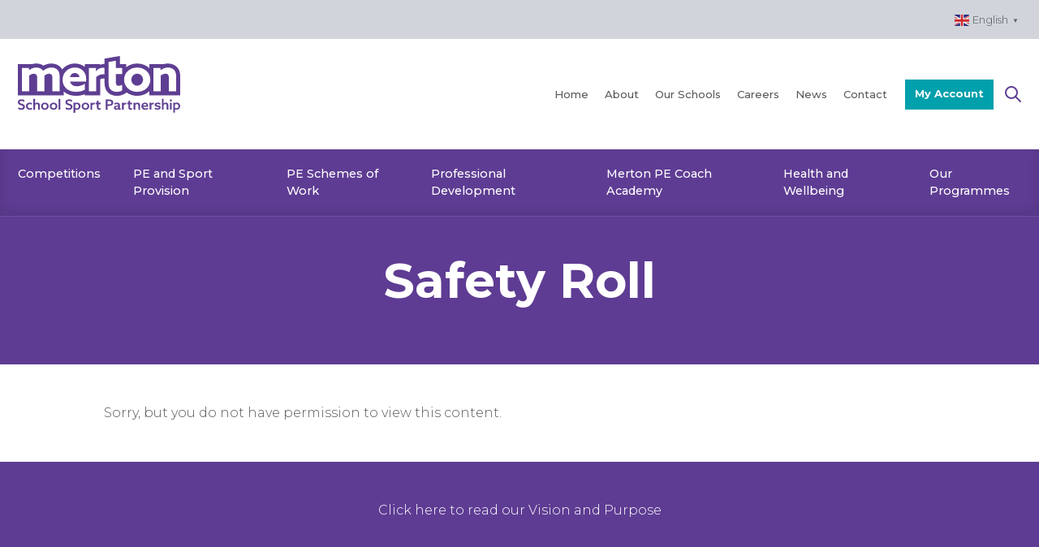

--- FILE ---
content_type: text/html; charset=UTF-8
request_url: https://mertonssp.org.uk/video/safety-roll/
body_size: 10107
content:
<!doctype html>
<html lang="en-GB">

<head>
	<meta charset="UTF-8">
	<meta name="viewport" content="width=device-width, initial-scale=1">
	<link rel="profile" href="https://gmpg.org/xfn/11">
	<link rel="preconnect" href="https://fonts.googleapis.com">
	<link rel="preconnect" href="https://fonts.gstatic.com" crossorigin>
	<meta name='robots' content='max-image-preview:large' />
<link rel='dns-prefetch' href='//www.google.com' />
<link rel='dns-prefetch' href='//stats.wp.com' />
<link rel='dns-prefetch' href='//fonts.googleapis.com' />
<link rel="alternate" title="oEmbed (JSON)" type="application/json+oembed" href="https://mertonssp.org.uk/wp-json/oembed/1.0/embed?url=https%3A%2F%2Fmertonssp.org.uk%2Fvideo%2Fsafety-roll%2F" />
<link rel="alternate" title="oEmbed (XML)" type="text/xml+oembed" href="https://mertonssp.org.uk/wp-json/oembed/1.0/embed?url=https%3A%2F%2Fmertonssp.org.uk%2Fvideo%2Fsafety-roll%2F&#038;format=xml" />
<style id='wp-img-auto-sizes-contain-inline-css' type='text/css'>
img:is([sizes=auto i],[sizes^="auto," i]){contain-intrinsic-size:3000px 1500px}
/*# sourceURL=wp-img-auto-sizes-contain-inline-css */
</style>
<style id='wp-emoji-styles-inline-css' type='text/css'>

	img.wp-smiley, img.emoji {
		display: inline !important;
		border: none !important;
		box-shadow: none !important;
		height: 1em !important;
		width: 1em !important;
		margin: 0 0.07em !important;
		vertical-align: -0.1em !important;
		background: none !important;
		padding: 0 !important;
	}
/*# sourceURL=wp-emoji-styles-inline-css */
</style>
<style id='wp-block-library-inline-css' type='text/css'>
:root{--wp-block-synced-color:#7a00df;--wp-block-synced-color--rgb:122,0,223;--wp-bound-block-color:var(--wp-block-synced-color);--wp-editor-canvas-background:#ddd;--wp-admin-theme-color:#007cba;--wp-admin-theme-color--rgb:0,124,186;--wp-admin-theme-color-darker-10:#006ba1;--wp-admin-theme-color-darker-10--rgb:0,107,160.5;--wp-admin-theme-color-darker-20:#005a87;--wp-admin-theme-color-darker-20--rgb:0,90,135;--wp-admin-border-width-focus:2px}@media (min-resolution:192dpi){:root{--wp-admin-border-width-focus:1.5px}}.wp-element-button{cursor:pointer}:root .has-very-light-gray-background-color{background-color:#eee}:root .has-very-dark-gray-background-color{background-color:#313131}:root .has-very-light-gray-color{color:#eee}:root .has-very-dark-gray-color{color:#313131}:root .has-vivid-green-cyan-to-vivid-cyan-blue-gradient-background{background:linear-gradient(135deg,#00d084,#0693e3)}:root .has-purple-crush-gradient-background{background:linear-gradient(135deg,#34e2e4,#4721fb 50%,#ab1dfe)}:root .has-hazy-dawn-gradient-background{background:linear-gradient(135deg,#faaca8,#dad0ec)}:root .has-subdued-olive-gradient-background{background:linear-gradient(135deg,#fafae1,#67a671)}:root .has-atomic-cream-gradient-background{background:linear-gradient(135deg,#fdd79a,#004a59)}:root .has-nightshade-gradient-background{background:linear-gradient(135deg,#330968,#31cdcf)}:root .has-midnight-gradient-background{background:linear-gradient(135deg,#020381,#2874fc)}:root{--wp--preset--font-size--normal:16px;--wp--preset--font-size--huge:42px}.has-regular-font-size{font-size:1em}.has-larger-font-size{font-size:2.625em}.has-normal-font-size{font-size:var(--wp--preset--font-size--normal)}.has-huge-font-size{font-size:var(--wp--preset--font-size--huge)}.has-text-align-center{text-align:center}.has-text-align-left{text-align:left}.has-text-align-right{text-align:right}.has-fit-text{white-space:nowrap!important}#end-resizable-editor-section{display:none}.aligncenter{clear:both}.items-justified-left{justify-content:flex-start}.items-justified-center{justify-content:center}.items-justified-right{justify-content:flex-end}.items-justified-space-between{justify-content:space-between}.screen-reader-text{border:0;clip-path:inset(50%);height:1px;margin:-1px;overflow:hidden;padding:0;position:absolute;width:1px;word-wrap:normal!important}.screen-reader-text:focus{background-color:#ddd;clip-path:none;color:#444;display:block;font-size:1em;height:auto;left:5px;line-height:normal;padding:15px 23px 14px;text-decoration:none;top:5px;width:auto;z-index:100000}html :where(.has-border-color){border-style:solid}html :where([style*=border-top-color]){border-top-style:solid}html :where([style*=border-right-color]){border-right-style:solid}html :where([style*=border-bottom-color]){border-bottom-style:solid}html :where([style*=border-left-color]){border-left-style:solid}html :where([style*=border-width]){border-style:solid}html :where([style*=border-top-width]){border-top-style:solid}html :where([style*=border-right-width]){border-right-style:solid}html :where([style*=border-bottom-width]){border-bottom-style:solid}html :where([style*=border-left-width]){border-left-style:solid}html :where(img[class*=wp-image-]){height:auto;max-width:100%}:where(figure){margin:0 0 1em}html :where(.is-position-sticky){--wp-admin--admin-bar--position-offset:var(--wp-admin--admin-bar--height,0px)}@media screen and (max-width:600px){html :where(.is-position-sticky){--wp-admin--admin-bar--position-offset:0px}}

/*# sourceURL=wp-block-library-inline-css */
</style><style id='global-styles-inline-css' type='text/css'>
:root{--wp--preset--aspect-ratio--square: 1;--wp--preset--aspect-ratio--4-3: 4/3;--wp--preset--aspect-ratio--3-4: 3/4;--wp--preset--aspect-ratio--3-2: 3/2;--wp--preset--aspect-ratio--2-3: 2/3;--wp--preset--aspect-ratio--16-9: 16/9;--wp--preset--aspect-ratio--9-16: 9/16;--wp--preset--color--black: #000000;--wp--preset--color--cyan-bluish-gray: #abb8c3;--wp--preset--color--white: #ffffff;--wp--preset--color--pale-pink: #f78da7;--wp--preset--color--vivid-red: #cf2e2e;--wp--preset--color--luminous-vivid-orange: #ff6900;--wp--preset--color--luminous-vivid-amber: #fcb900;--wp--preset--color--light-green-cyan: #7bdcb5;--wp--preset--color--vivid-green-cyan: #00d084;--wp--preset--color--pale-cyan-blue: #8ed1fc;--wp--preset--color--vivid-cyan-blue: #0693e3;--wp--preset--color--vivid-purple: #9b51e0;--wp--preset--gradient--vivid-cyan-blue-to-vivid-purple: linear-gradient(135deg,rgb(6,147,227) 0%,rgb(155,81,224) 100%);--wp--preset--gradient--light-green-cyan-to-vivid-green-cyan: linear-gradient(135deg,rgb(122,220,180) 0%,rgb(0,208,130) 100%);--wp--preset--gradient--luminous-vivid-amber-to-luminous-vivid-orange: linear-gradient(135deg,rgb(252,185,0) 0%,rgb(255,105,0) 100%);--wp--preset--gradient--luminous-vivid-orange-to-vivid-red: linear-gradient(135deg,rgb(255,105,0) 0%,rgb(207,46,46) 100%);--wp--preset--gradient--very-light-gray-to-cyan-bluish-gray: linear-gradient(135deg,rgb(238,238,238) 0%,rgb(169,184,195) 100%);--wp--preset--gradient--cool-to-warm-spectrum: linear-gradient(135deg,rgb(74,234,220) 0%,rgb(151,120,209) 20%,rgb(207,42,186) 40%,rgb(238,44,130) 60%,rgb(251,105,98) 80%,rgb(254,248,76) 100%);--wp--preset--gradient--blush-light-purple: linear-gradient(135deg,rgb(255,206,236) 0%,rgb(152,150,240) 100%);--wp--preset--gradient--blush-bordeaux: linear-gradient(135deg,rgb(254,205,165) 0%,rgb(254,45,45) 50%,rgb(107,0,62) 100%);--wp--preset--gradient--luminous-dusk: linear-gradient(135deg,rgb(255,203,112) 0%,rgb(199,81,192) 50%,rgb(65,88,208) 100%);--wp--preset--gradient--pale-ocean: linear-gradient(135deg,rgb(255,245,203) 0%,rgb(182,227,212) 50%,rgb(51,167,181) 100%);--wp--preset--gradient--electric-grass: linear-gradient(135deg,rgb(202,248,128) 0%,rgb(113,206,126) 100%);--wp--preset--gradient--midnight: linear-gradient(135deg,rgb(2,3,129) 0%,rgb(40,116,252) 100%);--wp--preset--font-size--small: 13px;--wp--preset--font-size--medium: 20px;--wp--preset--font-size--large: 36px;--wp--preset--font-size--x-large: 42px;--wp--preset--spacing--20: 0.44rem;--wp--preset--spacing--30: 0.67rem;--wp--preset--spacing--40: 1rem;--wp--preset--spacing--50: 1.5rem;--wp--preset--spacing--60: 2.25rem;--wp--preset--spacing--70: 3.38rem;--wp--preset--spacing--80: 5.06rem;--wp--preset--shadow--natural: 6px 6px 9px rgba(0, 0, 0, 0.2);--wp--preset--shadow--deep: 12px 12px 50px rgba(0, 0, 0, 0.4);--wp--preset--shadow--sharp: 6px 6px 0px rgba(0, 0, 0, 0.2);--wp--preset--shadow--outlined: 6px 6px 0px -3px rgb(255, 255, 255), 6px 6px rgb(0, 0, 0);--wp--preset--shadow--crisp: 6px 6px 0px rgb(0, 0, 0);}:where(.is-layout-flex){gap: 0.5em;}:where(.is-layout-grid){gap: 0.5em;}body .is-layout-flex{display: flex;}.is-layout-flex{flex-wrap: wrap;align-items: center;}.is-layout-flex > :is(*, div){margin: 0;}body .is-layout-grid{display: grid;}.is-layout-grid > :is(*, div){margin: 0;}:where(.wp-block-columns.is-layout-flex){gap: 2em;}:where(.wp-block-columns.is-layout-grid){gap: 2em;}:where(.wp-block-post-template.is-layout-flex){gap: 1.25em;}:where(.wp-block-post-template.is-layout-grid){gap: 1.25em;}.has-black-color{color: var(--wp--preset--color--black) !important;}.has-cyan-bluish-gray-color{color: var(--wp--preset--color--cyan-bluish-gray) !important;}.has-white-color{color: var(--wp--preset--color--white) !important;}.has-pale-pink-color{color: var(--wp--preset--color--pale-pink) !important;}.has-vivid-red-color{color: var(--wp--preset--color--vivid-red) !important;}.has-luminous-vivid-orange-color{color: var(--wp--preset--color--luminous-vivid-orange) !important;}.has-luminous-vivid-amber-color{color: var(--wp--preset--color--luminous-vivid-amber) !important;}.has-light-green-cyan-color{color: var(--wp--preset--color--light-green-cyan) !important;}.has-vivid-green-cyan-color{color: var(--wp--preset--color--vivid-green-cyan) !important;}.has-pale-cyan-blue-color{color: var(--wp--preset--color--pale-cyan-blue) !important;}.has-vivid-cyan-blue-color{color: var(--wp--preset--color--vivid-cyan-blue) !important;}.has-vivid-purple-color{color: var(--wp--preset--color--vivid-purple) !important;}.has-black-background-color{background-color: var(--wp--preset--color--black) !important;}.has-cyan-bluish-gray-background-color{background-color: var(--wp--preset--color--cyan-bluish-gray) !important;}.has-white-background-color{background-color: var(--wp--preset--color--white) !important;}.has-pale-pink-background-color{background-color: var(--wp--preset--color--pale-pink) !important;}.has-vivid-red-background-color{background-color: var(--wp--preset--color--vivid-red) !important;}.has-luminous-vivid-orange-background-color{background-color: var(--wp--preset--color--luminous-vivid-orange) !important;}.has-luminous-vivid-amber-background-color{background-color: var(--wp--preset--color--luminous-vivid-amber) !important;}.has-light-green-cyan-background-color{background-color: var(--wp--preset--color--light-green-cyan) !important;}.has-vivid-green-cyan-background-color{background-color: var(--wp--preset--color--vivid-green-cyan) !important;}.has-pale-cyan-blue-background-color{background-color: var(--wp--preset--color--pale-cyan-blue) !important;}.has-vivid-cyan-blue-background-color{background-color: var(--wp--preset--color--vivid-cyan-blue) !important;}.has-vivid-purple-background-color{background-color: var(--wp--preset--color--vivid-purple) !important;}.has-black-border-color{border-color: var(--wp--preset--color--black) !important;}.has-cyan-bluish-gray-border-color{border-color: var(--wp--preset--color--cyan-bluish-gray) !important;}.has-white-border-color{border-color: var(--wp--preset--color--white) !important;}.has-pale-pink-border-color{border-color: var(--wp--preset--color--pale-pink) !important;}.has-vivid-red-border-color{border-color: var(--wp--preset--color--vivid-red) !important;}.has-luminous-vivid-orange-border-color{border-color: var(--wp--preset--color--luminous-vivid-orange) !important;}.has-luminous-vivid-amber-border-color{border-color: var(--wp--preset--color--luminous-vivid-amber) !important;}.has-light-green-cyan-border-color{border-color: var(--wp--preset--color--light-green-cyan) !important;}.has-vivid-green-cyan-border-color{border-color: var(--wp--preset--color--vivid-green-cyan) !important;}.has-pale-cyan-blue-border-color{border-color: var(--wp--preset--color--pale-cyan-blue) !important;}.has-vivid-cyan-blue-border-color{border-color: var(--wp--preset--color--vivid-cyan-blue) !important;}.has-vivid-purple-border-color{border-color: var(--wp--preset--color--vivid-purple) !important;}.has-vivid-cyan-blue-to-vivid-purple-gradient-background{background: var(--wp--preset--gradient--vivid-cyan-blue-to-vivid-purple) !important;}.has-light-green-cyan-to-vivid-green-cyan-gradient-background{background: var(--wp--preset--gradient--light-green-cyan-to-vivid-green-cyan) !important;}.has-luminous-vivid-amber-to-luminous-vivid-orange-gradient-background{background: var(--wp--preset--gradient--luminous-vivid-amber-to-luminous-vivid-orange) !important;}.has-luminous-vivid-orange-to-vivid-red-gradient-background{background: var(--wp--preset--gradient--luminous-vivid-orange-to-vivid-red) !important;}.has-very-light-gray-to-cyan-bluish-gray-gradient-background{background: var(--wp--preset--gradient--very-light-gray-to-cyan-bluish-gray) !important;}.has-cool-to-warm-spectrum-gradient-background{background: var(--wp--preset--gradient--cool-to-warm-spectrum) !important;}.has-blush-light-purple-gradient-background{background: var(--wp--preset--gradient--blush-light-purple) !important;}.has-blush-bordeaux-gradient-background{background: var(--wp--preset--gradient--blush-bordeaux) !important;}.has-luminous-dusk-gradient-background{background: var(--wp--preset--gradient--luminous-dusk) !important;}.has-pale-ocean-gradient-background{background: var(--wp--preset--gradient--pale-ocean) !important;}.has-electric-grass-gradient-background{background: var(--wp--preset--gradient--electric-grass) !important;}.has-midnight-gradient-background{background: var(--wp--preset--gradient--midnight) !important;}.has-small-font-size{font-size: var(--wp--preset--font-size--small) !important;}.has-medium-font-size{font-size: var(--wp--preset--font-size--medium) !important;}.has-large-font-size{font-size: var(--wp--preset--font-size--large) !important;}.has-x-large-font-size{font-size: var(--wp--preset--font-size--x-large) !important;}
/*# sourceURL=global-styles-inline-css */
</style>

<style id='classic-theme-styles-inline-css' type='text/css'>
/*! This file is auto-generated */
.wp-block-button__link{color:#fff;background-color:#32373c;border-radius:9999px;box-shadow:none;text-decoration:none;padding:calc(.667em + 2px) calc(1.333em + 2px);font-size:1.125em}.wp-block-file__button{background:#32373c;color:#fff;text-decoration:none}
/*# sourceURL=/wp-includes/css/classic-themes.min.css */
</style>
<link rel='stylesheet' id='tailwind-css' href='https://mertonssp.org.uk/wp-content/themes/merton/dist/css/style.css?ver=1.0.19' type='text/css' media='all' />
<link rel='stylesheet' id='font-css' href='https://fonts.googleapis.com/css2?family=Montserrat%3Awght%40300%3B500%3B700&#038;display=swap&#038;ver=6.9' type='text/css' media='all' />
<script type="text/javascript" src="https://mertonssp.org.uk/wp-includes/js/jquery/jquery.min.js?ver=3.7.1" id="jquery-core-js"></script>
<script type="text/javascript" src="https://mertonssp.org.uk/wp-includes/js/jquery/jquery-migrate.min.js?ver=3.4.1" id="jquery-migrate-js"></script>
<script type="text/javascript" src="https://mertonssp.org.uk/wp-content/themes/merton/dist/js/scripts.js?ver=1.0.19" id="merton-scripts-js"></script>
<script type="text/javascript" src="https://www.google.com/recaptcha/api.js?ver=1.0.19&#039; async=&#039;true&#039; defer=&#039;true&#039;" id="recaptcha-js"></script>
<link rel="https://api.w.org/" href="https://mertonssp.org.uk/wp-json/" /><link rel="alternate" title="JSON" type="application/json" href="https://mertonssp.org.uk/wp-json/wp/v2/video/211" /><link rel="EditURI" type="application/rsd+xml" title="RSD" href="https://mertonssp.org.uk/xmlrpc.php?rsd" />
<link rel="canonical" href="https://mertonssp.org.uk/video/safety-roll/" />
<link rel='shortlink' href='https://mertonssp.org.uk/?p=211' />
	<style>img#wpstats{display:none}</style>
		</head>

<body class="wp-singular video-template-default single single-video postid-211 wp-theme-merton">
		<div id="page" class="site">
	
		<a class="skip-link screen-reader-text" href="#primary">Skip to content</a>

		
<div class="bg-gray-300 py-3 pre-header">
    <div class="max-w-7xl mx-auto flex justify-end pr-5">
        <div class="gtranslate_wrapper" id="gt-wrapper-15052418"></div>    </div>
</div>
<header id="masthead" class="site-header md:flex justify-between items-center max-w-7xl mx-auto p-5">
    <div class="site-branding">
            <p class="site-title">
        <a href="https://mertonssp.org.uk/" rel="home">
            <img 
                class="mx-auto"
                src="https://mertonssp.org.uk/wp-content/themes/merton/images/logo.svg" 
                alt="Merton SSP" 
                onerror="this.src='https://mertonssp.org.uk/wp-content/themes/merton/images/logo.png'; this.onerror=null;"
            />
        </a>
    </p>
    </div><!-- .site-branding -->

    <nav id="site-navigation" class="main-navigation flex items-center justify-center"> 
        <button title="main menu" class="menu-toggle" aria-controls="mobile-menu" aria-expanded="false">
            <svg xmlns="http://www.w3.org/2000/svg" class="h-5 w-5" viewBox="0 0 20 20" fill="currentColor">
  <path fill-rule="evenodd" d="M3 5a1 1 0 011-1h12a1 1 0 110 2H4a1 1 0 01-1-1zM3 10a1 1 0 011-1h12a1 1 0 110 2H4a1 1 0 01-1-1zM3 15a1 1 0 011-1h12a1 1 0 110 2H4a1 1 0 01-1-1z" clip-rule="evenodd" />
</svg>        </button>

        <div class="mobile-menu flex flex-col justify-center">
            <button title="close menu" class="close-menu" aria-controls="mobile-menu">
                <svg xmlns="http://www.w3.org/2000/svg" class="h-8 w-8" viewBox="0 0 20 20" fill="currentColor">
  <path fill-rule="evenodd" d="M4.293 4.293a1 1 0 011.414 0L10 8.586l4.293-4.293a1 1 0 111.414 1.414L11.414 10l4.293 4.293a1 1 0 01-1.414 1.414L10 11.414l-4.293 4.293a1 1 0 01-1.414-1.414L8.586 10 4.293 5.707a1 1 0 010-1.414z" clip-rule="evenodd" />
</svg>            </button>
            <div class="menu-main-menu-container"><ul id="mobile-1" class="menu"><li id="menu-item-695" class="menu-item menu-item-type-post_type menu-item-object-page menu-item-home menu-item-695"><a href="https://mertonssp.org.uk/">Home</a></li>
<li id="menu-item-696" class="menu-item menu-item-type-post_type menu-item-object-page menu-item-has-children menu-item-696"><a href="https://mertonssp.org.uk/about/">About</a>
<ul class="sub-menu">
	<li id="menu-item-1496" class="menu-item menu-item-type-post_type menu-item-object-page menu-item-1496"><a href="https://mertonssp.org.uk/vision-and-purpose/">Vision and Purpose</a></li>
	<li id="menu-item-1497" class="menu-item menu-item-type-post_type menu-item-object-page menu-item-1497"><a href="https://mertonssp.org.uk/safeguarding-and-child-protection/">Safeguarding and Child Protection</a></li>
	<li id="menu-item-1695" class="menu-item menu-item-type-post_type_archive menu-item-object-team_member menu-item-1695"><a href="https://mertonssp.org.uk/meet-the-team/">Meet the team</a></li>
	<li id="menu-item-1498" class="menu-item menu-item-type-post_type menu-item-object-page menu-item-1498"><a href="https://mertonssp.org.uk/comments-compliments-and-complaints/">Comments, Compliments and Complaints</a></li>
	<li id="menu-item-1499" class="menu-item menu-item-type-post_type menu-item-object-page menu-item-1499"><a href="https://mertonssp.org.uk/privacy-notice/">Privacy Notice</a></li>
</ul>
</li>
<li id="menu-item-700" class="menu-item menu-item-type-post_type menu-item-object-page menu-item-700"><a href="https://mertonssp.org.uk/our-schools/">Our Schools</a></li>
<li id="menu-item-697" class="menu-item menu-item-type-post_type menu-item-object-page menu-item-697"><a href="https://mertonssp.org.uk/careers/">Careers</a></li>
<li id="menu-item-699" class="menu-item menu-item-type-post_type menu-item-object-page current_page_parent menu-item-699"><a href="https://mertonssp.org.uk/news/">News</a></li>
<li id="menu-item-698" class="menu-item menu-item-type-post_type menu-item-object-page menu-item-698"><a href="https://mertonssp.org.uk/contact/">Contact</a></li>
</ul></div>            <div class="menu-sub-header-container"><ul id="mobile-2" class="menu"><li id="menu-item-1049" class="menu-item menu-item-type-post_type menu-item-object-page menu-item-has-children menu-item-1049"><a href="https://mertonssp.org.uk/competitionsandevents/">Competitions</a>
<ul class="sub-menu">
	<li id="menu-item-1422" class="menu-item menu-item-type-custom menu-item-object-custom menu-item-1422"><a href="/competitions">Enter Competitions and Festivals</a></li>
	<li id="menu-item-9343" class="menu-item menu-item-type-post_type menu-item-object-page menu-item-9343"><a href="https://mertonssp.org.uk/event-attendance-registers/">Event Attendance Registers</a></li>
	<li id="menu-item-5615" class="menu-item menu-item-type-post_type menu-item-object-page menu-item-5615"><a href="https://mertonssp.org.uk/competitionsandevents/calendars/">Calendars</a></li>
	<li id="menu-item-6135" class="menu-item menu-item-type-post_type menu-item-object-page menu-item-6135"><a href="https://mertonssp.org.uk/competitionsandevents/east-and-west-merton-selecting-your-events/">Primary School Event Categories</a></li>
	<li id="menu-item-1055" class="menu-item menu-item-type-post_type menu-item-object-page menu-item-1055"><a href="https://mertonssp.org.uk/football-leagues/">Football Leagues</a></li>
	<li id="menu-item-8138" class="menu-item menu-item-type-post_type menu-item-object-page menu-item-8138"><a href="https://mertonssp.org.uk/netball-leagues/">Netball Leagues</a></li>
	<li id="menu-item-1096" class="menu-item menu-item-type-post_type menu-item-object-page menu-item-1096"><a href="https://mertonssp.org.uk/refspect/">REFSPECT</a></li>
</ul>
</li>
<li id="menu-item-1086" class="menu-item menu-item-type-post_type menu-item-object-page menu-item-has-children menu-item-1086"><a href="https://mertonssp.org.uk/specialist-sports-provision/">PE and Sport Provision</a>
<ul class="sub-menu">
	<li id="menu-item-1470" class="menu-item menu-item-type-post_type menu-item-object-page menu-item-1470"><a href="https://mertonssp.org.uk/curriculum-pe-support/">Curriculum PE Support</a></li>
	<li id="menu-item-1087" class="menu-item menu-item-type-post_type menu-item-object-page menu-item-1087"><a href="https://mertonssp.org.uk/pe-mentor-support/">PE Mentor Support</a></li>
</ul>
</li>
<li id="menu-item-1231" class="menu-item menu-item-type-post_type menu-item-object-page menu-item-1231"><a href="https://mertonssp.org.uk/pe-schemes-of-work/">PE Schemes of Work</a></li>
<li id="menu-item-1075" class="menu-item menu-item-type-post_type menu-item-object-page menu-item-has-children menu-item-1075"><a href="https://mertonssp.org.uk/professional-development/">Professional Development</a>
<ul class="sub-menu">
	<li id="menu-item-1438" class="menu-item menu-item-type-custom menu-item-object-custom menu-item-1438"><a href="/workshops">Workshops</a></li>
	<li id="menu-item-1077" class="menu-item menu-item-type-post_type menu-item-object-page menu-item-1077"><a href="https://mertonssp.org.uk/bespoke-whole-school-impact-sessions/">Bespoke In School Impact Sessions</a></li>
	<li id="menu-item-1076" class="menu-item menu-item-type-post_type menu-item-object-page menu-item-1076"><a href="https://mertonssp.org.uk/pe-mentor-support/">PE Mentor Support</a></li>
	<li id="menu-item-7321" class="menu-item menu-item-type-post_type menu-item-object-page menu-item-7321"><a href="https://mertonssp.org.uk/professional-development/send-pe-teacher-support-network/">Merton SEND PE Network</a></li>
</ul>
</li>
<li id="menu-item-4173" class="menu-item menu-item-type-post_type menu-item-object-page menu-item-4173"><a href="https://mertonssp.org.uk/professional-development/merton-pe-coach-academy/">Merton PE Coach Academy</a></li>
<li id="menu-item-1182" class="menu-item menu-item-type-post_type menu-item-object-page menu-item-has-children menu-item-1182"><a href="https://mertonssp.org.uk/health-and-wellbeing/">Health and Wellbeing</a>
<ul class="sub-menu">
	<li id="menu-item-1417" class="menu-item menu-item-type-post_type menu-item-object-page menu-item-1417"><a href="https://mertonssp.org.uk/healthy-schools-london-award/">Healthy Schools London Award</a></li>
	<li id="menu-item-1185" class="menu-item menu-item-type-post_type menu-item-object-page menu-item-1185"><a href="https://mertonssp.org.uk/physical-activity/">Physical Activity</a></li>
	<li id="menu-item-1187" class="menu-item menu-item-type-post_type menu-item-object-page menu-item-1187"><a href="https://mertonssp.org.uk/healthy-eating/">Healthy Eating</a></li>
	<li id="menu-item-1189" class="menu-item menu-item-type-post_type menu-item-object-page menu-item-1189"><a href="https://mertonssp.org.uk/emotional-health-and-wellbeing/">Emotional Health and Wellbeing</a></li>
	<li id="menu-item-1194" class="menu-item menu-item-type-post_type menu-item-object-page menu-item-1194"><a href="https://mertonssp.org.uk/personal-social-health-and-economic-education/">PSHE</a></li>
</ul>
</li>
<li id="menu-item-1223" class="menu-item menu-item-type-post_type menu-item-object-page menu-item-has-children menu-item-1223"><a href="https://mertonssp.org.uk/our-programmes/">Our Programmes</a>
<ul class="sub-menu">
	<li id="menu-item-9659" class="menu-item menu-item-type-post_type menu-item-object-page menu-item-9659"><a href="https://mertonssp.org.uk/mssp-pupil-voice-report-2024-25/">MSSP Pupil Voice Report 2024-25</a></li>
	<li id="menu-item-7714" class="menu-item menu-item-type-post_type menu-item-object-page menu-item-7714"><a href="https://mertonssp.org.uk/haf-camps-in-merton/">HAF Camps in Merton</a></li>
	<li id="menu-item-7577" class="menu-item menu-item-type-post_type menu-item-object-page menu-item-7577"><a href="https://mertonssp.org.uk/vision-and-purpose/mssp-updates-2025/">MSSP Updates January 2025</a></li>
	<li id="menu-item-1221" class="menu-item menu-item-type-post_type menu-item-object-page menu-item-1221"><a href="https://mertonssp.org.uk/inclusion/">Inclusion</a></li>
	<li id="menu-item-1219" class="menu-item menu-item-type-post_type menu-item-object-page menu-item-1219"><a href="https://mertonssp.org.uk/swimming/">Swimming</a></li>
	<li id="menu-item-1220" class="menu-item menu-item-type-post_type menu-item-object-page menu-item-1220"><a href="https://mertonssp.org.uk/sports-leadership/">Sports Leadership</a></li>
	<li id="menu-item-1215" class="menu-item menu-item-type-post_type menu-item-object-page menu-item-1215"><a href="https://mertonssp.org.uk/home-pe-resources/">PE Resources</a></li>
	<li id="menu-item-1216" class="menu-item menu-item-type-post_type menu-item-object-page menu-item-1216"><a href="https://mertonssp.org.uk/club-links/">Club Links</a></li>
	<li id="menu-item-1217" class="menu-item menu-item-type-post_type menu-item-object-page menu-item-1217"><a href="https://mertonssp.org.uk/?page_id=1210">Merton Tennis Initiative</a></li>
	<li id="menu-item-1218" class="menu-item menu-item-type-post_type menu-item-object-page menu-item-1218"><a href="https://mertonssp.org.uk/wimbledon-junior-tennis-initiative/">Wimbledon Junior Tennis Initiative</a></li>
	<li id="menu-item-3406" class="menu-item menu-item-type-post_type menu-item-object-page menu-item-3406"><a href="https://mertonssp.org.uk/our-programmes/work-experience/">Work Experience</a></li>
	<li id="menu-item-7934" class="menu-item menu-item-type-post_type menu-item-object-page menu-item-7934"><a href="https://mertonssp.org.uk/our-programmes/merton-schools-football-association/">Merton Schools’ Football Association</a></li>
	<li id="menu-item-7960" class="menu-item menu-item-type-post_type menu-item-object-page menu-item-7960"><a href="https://mertonssp.org.uk/merton-district-athletics-team/">Merton District Athletics Team</a></li>
</ul>
</li>
</ul></div>        </div>

        <div class="flex">
        <div class="menu-main-menu-container"><ul id="primary-menu" class="menu"><li class="menu-item menu-item-type-post_type menu-item-object-page menu-item-home menu-item-695"><a href="https://mertonssp.org.uk/">Home</a></li>
<li class="menu-item menu-item-type-post_type menu-item-object-page menu-item-has-children menu-item-696"><a href="https://mertonssp.org.uk/about/">About</a>
<ul class="sub-menu">
	<li class="menu-item menu-item-type-post_type menu-item-object-page menu-item-1496"><a href="https://mertonssp.org.uk/vision-and-purpose/">Vision and Purpose</a></li>
	<li class="menu-item menu-item-type-post_type menu-item-object-page menu-item-1497"><a href="https://mertonssp.org.uk/safeguarding-and-child-protection/">Safeguarding and Child Protection</a></li>
	<li class="menu-item menu-item-type-post_type_archive menu-item-object-team_member menu-item-1695"><a href="https://mertonssp.org.uk/meet-the-team/">Meet the team</a></li>
	<li class="menu-item menu-item-type-post_type menu-item-object-page menu-item-1498"><a href="https://mertonssp.org.uk/comments-compliments-and-complaints/">Comments, Compliments and Complaints</a></li>
	<li class="menu-item menu-item-type-post_type menu-item-object-page menu-item-1499"><a href="https://mertonssp.org.uk/privacy-notice/">Privacy Notice</a></li>
</ul>
</li>
<li class="menu-item menu-item-type-post_type menu-item-object-page menu-item-700"><a href="https://mertonssp.org.uk/our-schools/">Our Schools</a></li>
<li class="menu-item menu-item-type-post_type menu-item-object-page menu-item-697"><a href="https://mertonssp.org.uk/careers/">Careers</a></li>
<li class="menu-item menu-item-type-post_type menu-item-object-page current_page_parent menu-item-699"><a href="https://mertonssp.org.uk/news/">News</a></li>
<li class="menu-item menu-item-type-post_type menu-item-object-page menu-item-698"><a href="https://mertonssp.org.uk/contact/">Contact</a></li>
</ul></div>        </div>
      
        <button class="green-bg font-sm pt-2 px-3 pb-2.5 font-semibold mx-3"><a href="/wp-admin">My Account</a></button>
        <svg class="h-6 w-6 purple search"  width="24" height="24" viewBox="0 0 24 24" stroke-width="2" stroke="currentColor" fill="none" stroke-linecap="round" stroke-linejoin="round">
    <path stroke="none" d="M0 0h24v24H0z"/>  <circle cx="10" cy="10" r="7" />  <line x1="21" y1="21" x2="15" y2="15" />
</svg>
 
        <form role="search" method="get" id="searchform" class="searchform" action="https://mertonssp.org.uk/">
				<div>
					<label class="screen-reader-text" for="s">Search for:</label>
					<input type="text" value="" name="s" id="s" />
					<input type="submit" id="searchsubmit" value="Search" />
				</div>
			</form>
    </nav><!-- #site-navigation -->
</header><!-- #masthead -->
 
<div class="secondary-menu flex justify-center w-full">
    <div class="menu-sub-header-container"><ul id="secondary-menu" class="menu"><li class="menu-item menu-item-type-post_type menu-item-object-page menu-item-has-children menu-item-1049"><a href="https://mertonssp.org.uk/competitionsandevents/">Competitions</a>
<ul class="sub-menu">
	<li class="menu-item menu-item-type-custom menu-item-object-custom menu-item-1422"><a href="/competitions">Enter Competitions and Festivals</a></li>
	<li class="menu-item menu-item-type-post_type menu-item-object-page menu-item-9343"><a href="https://mertonssp.org.uk/event-attendance-registers/">Event Attendance Registers</a></li>
	<li class="menu-item menu-item-type-post_type menu-item-object-page menu-item-5615"><a href="https://mertonssp.org.uk/competitionsandevents/calendars/">Calendars</a></li>
	<li class="menu-item menu-item-type-post_type menu-item-object-page menu-item-6135"><a href="https://mertonssp.org.uk/competitionsandevents/east-and-west-merton-selecting-your-events/">Primary School Event Categories</a></li>
	<li class="menu-item menu-item-type-post_type menu-item-object-page menu-item-1055"><a href="https://mertonssp.org.uk/football-leagues/">Football Leagues</a></li>
	<li class="menu-item menu-item-type-post_type menu-item-object-page menu-item-8138"><a href="https://mertonssp.org.uk/netball-leagues/">Netball Leagues</a></li>
	<li class="menu-item menu-item-type-post_type menu-item-object-page menu-item-1096"><a href="https://mertonssp.org.uk/refspect/">REFSPECT</a></li>
</ul>
</li>
<li class="menu-item menu-item-type-post_type menu-item-object-page menu-item-has-children menu-item-1086"><a href="https://mertonssp.org.uk/specialist-sports-provision/">PE and Sport Provision</a>
<ul class="sub-menu">
	<li class="menu-item menu-item-type-post_type menu-item-object-page menu-item-1470"><a href="https://mertonssp.org.uk/curriculum-pe-support/">Curriculum PE Support</a></li>
	<li class="menu-item menu-item-type-post_type menu-item-object-page menu-item-1087"><a href="https://mertonssp.org.uk/pe-mentor-support/">PE Mentor Support</a></li>
</ul>
</li>
<li class="menu-item menu-item-type-post_type menu-item-object-page menu-item-1231"><a href="https://mertonssp.org.uk/pe-schemes-of-work/">PE Schemes of Work</a></li>
<li class="menu-item menu-item-type-post_type menu-item-object-page menu-item-has-children menu-item-1075"><a href="https://mertonssp.org.uk/professional-development/">Professional Development</a>
<ul class="sub-menu">
	<li class="menu-item menu-item-type-custom menu-item-object-custom menu-item-1438"><a href="/workshops">Workshops</a></li>
	<li class="menu-item menu-item-type-post_type menu-item-object-page menu-item-1077"><a href="https://mertonssp.org.uk/bespoke-whole-school-impact-sessions/">Bespoke In School Impact Sessions</a></li>
	<li class="menu-item menu-item-type-post_type menu-item-object-page menu-item-1076"><a href="https://mertonssp.org.uk/pe-mentor-support/">PE Mentor Support</a></li>
	<li class="menu-item menu-item-type-post_type menu-item-object-page menu-item-7321"><a href="https://mertonssp.org.uk/professional-development/send-pe-teacher-support-network/">Merton SEND PE Network</a></li>
</ul>
</li>
<li class="menu-item menu-item-type-post_type menu-item-object-page menu-item-4173"><a href="https://mertonssp.org.uk/professional-development/merton-pe-coach-academy/">Merton PE Coach Academy</a></li>
<li class="menu-item menu-item-type-post_type menu-item-object-page menu-item-has-children menu-item-1182"><a href="https://mertonssp.org.uk/health-and-wellbeing/">Health and Wellbeing</a>
<ul class="sub-menu">
	<li class="menu-item menu-item-type-post_type menu-item-object-page menu-item-1417"><a href="https://mertonssp.org.uk/healthy-schools-london-award/">Healthy Schools London Award</a></li>
	<li class="menu-item menu-item-type-post_type menu-item-object-page menu-item-1185"><a href="https://mertonssp.org.uk/physical-activity/">Physical Activity</a></li>
	<li class="menu-item menu-item-type-post_type menu-item-object-page menu-item-1187"><a href="https://mertonssp.org.uk/healthy-eating/">Healthy Eating</a></li>
	<li class="menu-item menu-item-type-post_type menu-item-object-page menu-item-1189"><a href="https://mertonssp.org.uk/emotional-health-and-wellbeing/">Emotional Health and Wellbeing</a></li>
	<li class="menu-item menu-item-type-post_type menu-item-object-page menu-item-1194"><a href="https://mertonssp.org.uk/personal-social-health-and-economic-education/">PSHE</a></li>
</ul>
</li>
<li class="menu-item menu-item-type-post_type menu-item-object-page menu-item-has-children menu-item-1223"><a href="https://mertonssp.org.uk/our-programmes/">Our Programmes</a>
<ul class="sub-menu">
	<li class="menu-item menu-item-type-post_type menu-item-object-page menu-item-9659"><a href="https://mertonssp.org.uk/mssp-pupil-voice-report-2024-25/">MSSP Pupil Voice Report 2024-25</a></li>
	<li class="menu-item menu-item-type-post_type menu-item-object-page menu-item-7714"><a href="https://mertonssp.org.uk/haf-camps-in-merton/">HAF Camps in Merton</a></li>
	<li class="menu-item menu-item-type-post_type menu-item-object-page menu-item-7577"><a href="https://mertonssp.org.uk/vision-and-purpose/mssp-updates-2025/">MSSP Updates January 2025</a></li>
	<li class="menu-item menu-item-type-post_type menu-item-object-page menu-item-1221"><a href="https://mertonssp.org.uk/inclusion/">Inclusion</a></li>
	<li class="menu-item menu-item-type-post_type menu-item-object-page menu-item-1219"><a href="https://mertonssp.org.uk/swimming/">Swimming</a></li>
	<li class="menu-item menu-item-type-post_type menu-item-object-page menu-item-1220"><a href="https://mertonssp.org.uk/sports-leadership/">Sports Leadership</a></li>
	<li class="menu-item menu-item-type-post_type menu-item-object-page menu-item-1215"><a href="https://mertonssp.org.uk/home-pe-resources/">PE Resources</a></li>
	<li class="menu-item menu-item-type-post_type menu-item-object-page menu-item-1216"><a href="https://mertonssp.org.uk/club-links/">Club Links</a></li>
	<li class="menu-item menu-item-type-post_type menu-item-object-page menu-item-1217"><a href="https://mertonssp.org.uk/?page_id=1210">Merton Tennis Initiative</a></li>
	<li class="menu-item menu-item-type-post_type menu-item-object-page menu-item-1218"><a href="https://mertonssp.org.uk/wimbledon-junior-tennis-initiative/">Wimbledon Junior Tennis Initiative</a></li>
	<li class="menu-item menu-item-type-post_type menu-item-object-page menu-item-3406"><a href="https://mertonssp.org.uk/our-programmes/work-experience/">Work Experience</a></li>
	<li class="menu-item menu-item-type-post_type menu-item-object-page menu-item-7934"><a href="https://mertonssp.org.uk/our-programmes/merton-schools-football-association/">Merton Schools’ Football Association</a></li>
	<li class="menu-item menu-item-type-post_type menu-item-object-page menu-item-7960"><a href="https://mertonssp.org.uk/merton-district-athletics-team/">Merton District Athletics Team</a></li>
</ul>
</li>
</ul></div></div>

	<main id="primary" class="site-main">

		        <div class="purple-bg text-center pb-12 pt-6">
        <div class="max-w-3xl mx-auto px-6">
            <h1 class="">Safety Roll</h1>
                    </div>
    </div>

<article id="post-211" class="max-w-5xl mx-auto my-12 post-211 video type-video status-publish hentry">

	<div class="entry-content">
		<div class="members-access-error">Sorry, but you do not have permission to view this content.</div>
	</div><!-- .entry-content -->


</article><!-- #post-211 -->

	</main><!-- #main -->

	<footer id="colophon" class="site-footer grey-bg">
		 
	</footer><!-- #colophon -->
</div><!-- #page -->

<div class="purple-bg text-center py-12">
	<a href="/about/vision-and-purpose">Click here to read our Vision and Purpose</a>
</div>

<div class="grey-bg pb-12 px-6">
	<div class="lg:flex text-center lg:text-left max-w-7xl mx-auto font-light">

				<div class="flex-1 mb-4">
		<h3 class='font-bold my-0 py-4 lg:py-0 lg:my-6 text-white'>Competitions</h3>
		<div class="menu-competitions-container"><ul id="menu-competitions" class="menu"><li id="menu-item-1555" class="menu-item menu-item-type-post_type menu-item-object-page menu-item-has-children menu-item-1555"><a href="https://mertonssp.org.uk/football-leagues/">Football Leagues</a>
<ul class="sub-menu">
	<li id="menu-item-1554" class="menu-item menu-item-type-post_type_archive menu-item-object-competition menu-item-1554"><a href="https://mertonssp.org.uk/competitions/">Enter competitions and festivals</a></li>
</ul>
</li>
<li id="menu-item-1556" class="menu-item menu-item-type-post_type menu-item-object-page menu-item-1556"><a href="https://mertonssp.org.uk/specialist-sports-provision/">PE and Sport Provision</a></li>
<li id="menu-item-1557" class="menu-item menu-item-type-post_type menu-item-object-page menu-item-1557"><a href="https://mertonssp.org.uk/curriculum-pe-support/">Curriculum PE Support</a></li>
<li id="menu-item-1558" class="menu-item menu-item-type-post_type menu-item-object-page menu-item-1558"><a href="https://mertonssp.org.uk/pe-mentor-support/">PE Mentor Support</a></li>
<li id="menu-item-1559" class="menu-item menu-item-type-post_type menu-item-object-page menu-item-1559"><a href="https://mertonssp.org.uk/professional-development/">Professional Development</a></li>
<li id="menu-item-1560" class="menu-item menu-item-type-post_type_archive menu-item-object-workshop menu-item-1560"><a href="https://mertonssp.org.uk/workshops/">Workshops</a></li>
<li id="menu-item-1561" class="menu-item menu-item-type-post_type menu-item-object-page menu-item-1561"><a href="https://mertonssp.org.uk/bespoke-whole-school-impact-sessions/">Bespoke In School Impact Sessions</a></li>
</ul></div>		</div>
				<div class="flex-1 mb-4">
		<h3 class='font-bold my-0 py-4 lg:py-0 lg:my-6 text-white'>PE Schemes of Work</h3>
		<div class="menu-pe-schemes-of-work-container"><ul id="menu-pe-schemes-of-work" class="menu"><li id="menu-item-1562" class="menu-item menu-item-type-post_type menu-item-object-page menu-item-1562"><a href="https://mertonssp.org.uk/refspect/">REFSPECT</a></li>
<li id="menu-item-1563" class="menu-item menu-item-type-post_type menu-item-object-page menu-item-1563"><a href="https://mertonssp.org.uk/health-and-wellbeing/">Health and Wellbeing</a></li>
<li id="menu-item-1564" class="menu-item menu-item-type-post_type menu-item-object-page menu-item-1564"><a href="https://mertonssp.org.uk/healthy-schools-london-award/">Healthy Schools London Award</a></li>
<li id="menu-item-1565" class="menu-item menu-item-type-post_type menu-item-object-page menu-item-1565"><a href="https://mertonssp.org.uk/physical-activity/">Physical Activity</a></li>
<li id="menu-item-1566" class="menu-item menu-item-type-post_type menu-item-object-page menu-item-1566"><a href="https://mertonssp.org.uk/healthy-eating/">Healthy Eating</a></li>
<li id="menu-item-1567" class="menu-item menu-item-type-post_type menu-item-object-page menu-item-1567"><a href="https://mertonssp.org.uk/emotional-health-and-wellbeing/">Emotional Health and Wellbeing</a></li>
<li id="menu-item-1568" class="menu-item menu-item-type-post_type menu-item-object-page menu-item-1568"><a href="https://mertonssp.org.uk/personal-social-health-and-economic-education/">PSHE</a></li>
</ul></div>		</div>
				<div class="flex-1 mb-4">
		<h3 class='font-bold my-0 py-4 lg:py-0 lg:my-6 text-white'>Our Programmes</h3>
		<div class="menu-our-programmes-container"><ul id="menu-our-programmes" class="menu"><li id="menu-item-1569" class="menu-item menu-item-type-post_type menu-item-object-page menu-item-1569"><a href="https://mertonssp.org.uk/inclusion/">Inclusion</a></li>
<li id="menu-item-1570" class="menu-item menu-item-type-post_type menu-item-object-page menu-item-1570"><a href="https://mertonssp.org.uk/swimming/">Swimming</a></li>
<li id="menu-item-1571" class="menu-item menu-item-type-post_type menu-item-object-page menu-item-1571"><a href="https://mertonssp.org.uk/sports-leadership/">Sports Leadership</a></li>
<li id="menu-item-1572" class="menu-item menu-item-type-post_type menu-item-object-page menu-item-1572"><a href="https://mertonssp.org.uk/home-pe-resources/">PE Resources</a></li>
<li id="menu-item-1573" class="menu-item menu-item-type-post_type menu-item-object-page menu-item-1573"><a href="https://mertonssp.org.uk/club-links/">Club Links</a></li>
<li id="menu-item-1574" class="menu-item menu-item-type-post_type menu-item-object-page menu-item-1574"><a href="https://mertonssp.org.uk/?page_id=1210">Merton Tennis Initiative</a></li>
<li id="menu-item-1575" class="menu-item menu-item-type-post_type menu-item-object-page menu-item-1575"><a href="https://mertonssp.org.uk/wimbledon-junior-tennis-initiative/">Wimbledon Junior Tennis Initiative</a></li>
</ul></div>		</div>
				<div class="flex-1 mb-4">
		<h3 class='font-bold my-0 py-4 lg:py-0 lg:my-6 text-white'>About</h3>
		<div class="menu-about-container"><ul id="menu-about" class="menu"><li id="menu-item-1289" class="menu-item menu-item-type-post_type menu-item-object-page menu-item-1289"><a href="https://mertonssp.org.uk/about/">About</a></li>
<li id="menu-item-1576" class="menu-item menu-item-type-post_type menu-item-object-page menu-item-1576"><a href="https://mertonssp.org.uk/vision-and-purpose/">Vision and Purpose</a></li>
<li id="menu-item-1577" class="menu-item menu-item-type-post_type menu-item-object-page menu-item-1577"><a href="https://mertonssp.org.uk/safeguarding-and-child-protection/">Safeguarding and Child Protection</a></li>
<li id="menu-item-1578" class="menu-item menu-item-type-post_type menu-item-object-page menu-item-1578"><a href="https://mertonssp.org.uk/comments-compliments-and-complaints/">Comments, Compliments and Complaints</a></li>
<li id="menu-item-1579" class="menu-item menu-item-type-post_type menu-item-object-page menu-item-1579"><a href="https://mertonssp.org.uk/privacy-notice/">Privacy Notice</a></li>
<li id="menu-item-1580" class="menu-item menu-item-type-custom menu-item-object-custom menu-item-1580"><a href="/our-schools">Our Schools</a></li>
<li id="menu-item-1581" class="menu-item menu-item-type-post_type menu-item-object-page menu-item-1581"><a href="https://mertonssp.org.uk/careers/">Careers</a></li>
<li id="menu-item-1582" class="menu-item menu-item-type-post_type menu-item-object-page current_page_parent menu-item-1582"><a href="https://mertonssp.org.uk/news/">News</a></li>
<li id="menu-item-1583" class="menu-item menu-item-type-post_type menu-item-object-page menu-item-1583"><a href="https://mertonssp.org.uk/contact/">Contact</a></li>
</ul></div>		</div>
			</div>
</div>
<div class="grey-bg text-xs border-t border-1 py-6 px-6 text-center">
	<div class="max-w-7xl mx-auto lg:flex justify-between items-center">
		<div class="font-light">&copy; 
			Merton School Sport Partnership. 
			Website by <a href="https://lightningpixels.co.uk" target="_blank" rel="noopener noreferrer">Lightning Pixels</a>
		</div>
		<div class="inline-block mt-6">
		<ul id="menu-footer" class="flex footer-menu"><li id="menu-item-1290" class="menu-item menu-item-type-post_type menu-item-object-page menu-item-1290"><a href="https://mertonssp.org.uk/privacy-notice/">Privacy Notice</a></li>
<li id="menu-item-1291" class="menu-item menu-item-type-post_type menu-item-object-page menu-item-privacy-policy menu-item-1291"><a rel="privacy-policy" href="https://mertonssp.org.uk/privacy-policy/">Privacy Policy</a></li>
</ul>		</div>
	</div>
</div>
<script type="speculationrules">
{"prefetch":[{"source":"document","where":{"and":[{"href_matches":"/*"},{"not":{"href_matches":["/wp-*.php","/wp-admin/*","/wp-content/uploads/*","/wp-content/*","/wp-content/plugins/*","/wp-content/themes/merton/*","/*\\?(.+)"]}},{"not":{"selector_matches":"a[rel~=\"nofollow\"]"}},{"not":{"selector_matches":".no-prefetch, .no-prefetch a"}}]},"eagerness":"conservative"}]}
</script>
<script type="text/javascript" id="jetpack-stats-js-before">
/* <![CDATA[ */
_stq = window._stq || [];
_stq.push([ "view", {"v":"ext","blog":"209026805","post":"211","tz":"0","srv":"mertonssp.org.uk","j":"1:15.4"} ]);
_stq.push([ "clickTrackerInit", "209026805", "211" ]);
//# sourceURL=jetpack-stats-js-before
/* ]]> */
</script>
<script type="text/javascript" src="https://stats.wp.com/e-202605.js" id="jetpack-stats-js" defer="defer" data-wp-strategy="defer"></script>
<script type="text/javascript" id="gt_widget_script_15052418-js-before">
/* <![CDATA[ */
window.gtranslateSettings = /* document.write */ window.gtranslateSettings || {};window.gtranslateSettings['15052418'] = {"default_language":"en","languages":["sq","ar","bn","bg","zh-CN","nl","en","fr","de","el","hi","it","ja","ko","lt","my","pl","pt","pa","ro","ru","sr","sl","es","ta","tr","uk","ur"],"url_structure":"none","flag_style":"2d","flag_size":24,"wrapper_selector":"#gt-wrapper-15052418","alt_flags":[],"horizontal_position":"inline","flags_location":"\/wp-content\/plugins\/gtranslate\/flags\/"};
//# sourceURL=gt_widget_script_15052418-js-before
/* ]]> */
</script><script src="https://mertonssp.org.uk/wp-content/plugins/gtranslate/js/popup.js?ver=6.9" data-no-optimize="1" data-no-minify="1" data-gt-orig-url="/video/safety-roll/" data-gt-orig-domain="mertonssp.org.uk" data-gt-widget-id="15052418" defer></script><script type="text/javascript" id="media-video-jwt-bridge-js-extra">
/* <![CDATA[ */
var videopressAjax = {"ajaxUrl":"https://mertonssp.org.uk/wp-admin/admin-ajax.php","bridgeUrl":"https://mertonssp.org.uk/wp-content/plugins/jetpack/jetpack_vendor/automattic/jetpack-videopress/src/../build/lib/token-bridge.js","post_id":"211"};
//# sourceURL=media-video-jwt-bridge-js-extra
/* ]]> */
</script>
<script type="text/javascript" src="https://mertonssp.org.uk/wp-content/plugins/jetpack/jetpack_vendor/automattic/jetpack-videopress/src/../build/lib/token-bridge.js?ver=0.33.0" id="media-video-jwt-bridge-js"></script>
<script type="text/javascript" src="https://videopress.com/videopress-iframe.js?ver=0.33.0" id="videopress-iframe-js"></script>
<script id="wp-emoji-settings" type="application/json">
{"baseUrl":"https://s.w.org/images/core/emoji/17.0.2/72x72/","ext":".png","svgUrl":"https://s.w.org/images/core/emoji/17.0.2/svg/","svgExt":".svg","source":{"concatemoji":"https://mertonssp.org.uk/wp-includes/js/wp-emoji-release.min.js?ver=6.9"}}
</script>
<script type="module">
/* <![CDATA[ */
/*! This file is auto-generated */
const a=JSON.parse(document.getElementById("wp-emoji-settings").textContent),o=(window._wpemojiSettings=a,"wpEmojiSettingsSupports"),s=["flag","emoji"];function i(e){try{var t={supportTests:e,timestamp:(new Date).valueOf()};sessionStorage.setItem(o,JSON.stringify(t))}catch(e){}}function c(e,t,n){e.clearRect(0,0,e.canvas.width,e.canvas.height),e.fillText(t,0,0);t=new Uint32Array(e.getImageData(0,0,e.canvas.width,e.canvas.height).data);e.clearRect(0,0,e.canvas.width,e.canvas.height),e.fillText(n,0,0);const a=new Uint32Array(e.getImageData(0,0,e.canvas.width,e.canvas.height).data);return t.every((e,t)=>e===a[t])}function p(e,t){e.clearRect(0,0,e.canvas.width,e.canvas.height),e.fillText(t,0,0);var n=e.getImageData(16,16,1,1);for(let e=0;e<n.data.length;e++)if(0!==n.data[e])return!1;return!0}function u(e,t,n,a){switch(t){case"flag":return n(e,"\ud83c\udff3\ufe0f\u200d\u26a7\ufe0f","\ud83c\udff3\ufe0f\u200b\u26a7\ufe0f")?!1:!n(e,"\ud83c\udde8\ud83c\uddf6","\ud83c\udde8\u200b\ud83c\uddf6")&&!n(e,"\ud83c\udff4\udb40\udc67\udb40\udc62\udb40\udc65\udb40\udc6e\udb40\udc67\udb40\udc7f","\ud83c\udff4\u200b\udb40\udc67\u200b\udb40\udc62\u200b\udb40\udc65\u200b\udb40\udc6e\u200b\udb40\udc67\u200b\udb40\udc7f");case"emoji":return!a(e,"\ud83e\u1fac8")}return!1}function f(e,t,n,a){let r;const o=(r="undefined"!=typeof WorkerGlobalScope&&self instanceof WorkerGlobalScope?new OffscreenCanvas(300,150):document.createElement("canvas")).getContext("2d",{willReadFrequently:!0}),s=(o.textBaseline="top",o.font="600 32px Arial",{});return e.forEach(e=>{s[e]=t(o,e,n,a)}),s}function r(e){var t=document.createElement("script");t.src=e,t.defer=!0,document.head.appendChild(t)}a.supports={everything:!0,everythingExceptFlag:!0},new Promise(t=>{let n=function(){try{var e=JSON.parse(sessionStorage.getItem(o));if("object"==typeof e&&"number"==typeof e.timestamp&&(new Date).valueOf()<e.timestamp+604800&&"object"==typeof e.supportTests)return e.supportTests}catch(e){}return null}();if(!n){if("undefined"!=typeof Worker&&"undefined"!=typeof OffscreenCanvas&&"undefined"!=typeof URL&&URL.createObjectURL&&"undefined"!=typeof Blob)try{var e="postMessage("+f.toString()+"("+[JSON.stringify(s),u.toString(),c.toString(),p.toString()].join(",")+"));",a=new Blob([e],{type:"text/javascript"});const r=new Worker(URL.createObjectURL(a),{name:"wpTestEmojiSupports"});return void(r.onmessage=e=>{i(n=e.data),r.terminate(),t(n)})}catch(e){}i(n=f(s,u,c,p))}t(n)}).then(e=>{for(const n in e)a.supports[n]=e[n],a.supports.everything=a.supports.everything&&a.supports[n],"flag"!==n&&(a.supports.everythingExceptFlag=a.supports.everythingExceptFlag&&a.supports[n]);var t;a.supports.everythingExceptFlag=a.supports.everythingExceptFlag&&!a.supports.flag,a.supports.everything||((t=a.source||{}).concatemoji?r(t.concatemoji):t.wpemoji&&t.twemoji&&(r(t.twemoji),r(t.wpemoji)))});
//# sourceURL=https://mertonssp.org.uk/wp-includes/js/wp-emoji-loader.min.js
/* ]]> */
</script>

<script>(function(){function c(){var b=a.contentDocument||a.contentWindow.document;if(b){var d=b.createElement('script');d.innerHTML="window.__CF$cv$params={r:'9c44d4fad8284b67',t:'MTc2OTQ4MTA2Ny4wMDAwMDA='};var a=document.createElement('script');a.nonce='';a.src='/cdn-cgi/challenge-platform/scripts/jsd/main.js';document.getElementsByTagName('head')[0].appendChild(a);";b.getElementsByTagName('head')[0].appendChild(d)}}if(document.body){var a=document.createElement('iframe');a.height=1;a.width=1;a.style.position='absolute';a.style.top=0;a.style.left=0;a.style.border='none';a.style.visibility='hidden';document.body.appendChild(a);if('loading'!==document.readyState)c();else if(window.addEventListener)document.addEventListener('DOMContentLoaded',c);else{var e=document.onreadystatechange||function(){};document.onreadystatechange=function(b){e(b);'loading'!==document.readyState&&(document.onreadystatechange=e,c())}}}})();</script></body>
</html>


--- FILE ---
content_type: text/css
request_url: https://mertonssp.org.uk/wp-content/themes/merton/dist/css/style.css?ver=1.0.19
body_size: 7547
content:
.btn {
  display: inline-block;
  padding: 0.8rem 1rem;
  color: #fff;
  background-color: var(--purple); }
  .btn:hover {
    color: var(--green); }

.btn-green {
  background-color: var(--green); }
  .btn-green:hover {
    color: var(--purple); }

.btn-sm {
  padding: 0.4rem 0.7rem;
  font-size: 0.8rem; }

.grid-cols-2 {
  grid-template-columns: 1fr 1fr; }

.grid-cols-3 {
  grid-template-columns: 1fr 1fr 1fr; }

.grid-cols-4 {
  grid-template-columns: 1fr 1fr 1fr 1fr; }

.grid-cols-5 {
  grid-template-columns: 1fr 1fr 1fr 1fr 1fr; }

.filter-title {
  cursor: pointer; }

.checkbox-group {
  display: none; }
  .checkbox-group .btn {
    cursor: pointer; }

.active .checkbox-group {
  display: block; }

.active .filter-title svg {
  transform: rotate(180deg); }

.footer-menu li {
  list-style-type: none; }
  .footer-menu li a {
    border-left: 1px solid #fff;
    padding: 0 10px; }
  .footer-menu li:first-child a {
    border: 0; }

.gfield input,
.gfield textarea {
  border: 1px solid var(--grey-light); }

.gform_button {
  background: var(--purple);
  color: #fff;
  padding: 4px 14px 6px; }

.pre-header .gtranslate_wrapper a.glink span {
  font-size: 13px; }

.pre-header .gtranslate_wrapper a.glink img {
  max-width: 18px; }

/*! tailwindcss v2.2.19 | MIT License | https://tailwindcss.com *//*! modern-normalize v1.1.0 | MIT License | https://github.com/sindresorhus/modern-normalize */

/*
Document
========
*/

/**
Use a better box model (opinionated).
*/

*,
::before,
::after {
	box-sizing: border-box;
}

/**
Use a more readable tab size (opinionated).
*/

html {
	-moz-tab-size: 4;
	-o-tab-size: 4;
	   tab-size: 4;
}

/**
1. Correct the line height in all browsers.
2. Prevent adjustments of font size after orientation changes in iOS.
*/

html {
	line-height: 1.15; /* 1 */
	-webkit-text-size-adjust: 100%; /* 2 */
}

/*
Sections
========
*/

/**
Remove the margin in all browsers.
*/

body {
	margin: 0;
}

/**
Improve consistency of default fonts in all browsers. (https://github.com/sindresorhus/modern-normalize/issues/3)
*/

body {
	font-family:
		system-ui,
		-apple-system, /* Firefox supports this but not yet `system-ui` */
		'Segoe UI',
		Roboto,
		Helvetica,
		Arial,
		sans-serif,
		'Apple Color Emoji',
		'Segoe UI Emoji';
}

/*
Grouping content
================
*/

/**
1. Add the correct height in Firefox.
2. Correct the inheritance of border color in Firefox. (https://bugzilla.mozilla.org/show_bug.cgi?id=190655)
*/

hr {
	height: 0; /* 1 */
	color: inherit; /* 2 */
}

/*
Text-level semantics
====================
*/

/**
Add the correct text decoration in Chrome, Edge, and Safari.
*/

abbr[title] {
	-webkit-text-decoration: underline dotted;
	        text-decoration: underline dotted;
}

/**
Add the correct font weight in Edge and Safari.
*/

b,
strong {
	font-weight: bolder;
}

/**
1. Improve consistency of default fonts in all browsers. (https://github.com/sindresorhus/modern-normalize/issues/3)
2. Correct the odd 'em' font sizing in all browsers.
*/

code,
kbd,
samp,
pre {
	font-family:
		ui-monospace,
		SFMono-Regular,
		Consolas,
		'Liberation Mono',
		Menlo,
		monospace; /* 1 */
	font-size: 1em; /* 2 */
}

/**
Add the correct font size in all browsers.
*/

small {
	font-size: 80%;
}

/**
Prevent 'sub' and 'sup' elements from affecting the line height in all browsers.
*/

sub,
sup {
	font-size: 75%;
	line-height: 0;
	position: relative;
	vertical-align: baseline;
}

sub {
	bottom: -0.25em;
}

sup {
	top: -0.5em;
}

/*
Tabular data
============
*/

/**
1. Remove text indentation from table contents in Chrome and Safari. (https://bugs.chromium.org/p/chromium/issues/detail?id=999088, https://bugs.webkit.org/show_bug.cgi?id=201297)
2. Correct table border color inheritance in all Chrome and Safari. (https://bugs.chromium.org/p/chromium/issues/detail?id=935729, https://bugs.webkit.org/show_bug.cgi?id=195016)
*/

table {
	text-indent: 0; /* 1 */
	border-color: inherit; /* 2 */
}

/*
Forms
=====
*/

/**
1. Change the font styles in all browsers.
2. Remove the margin in Firefox and Safari.
*/

button,
input,
optgroup,
select,
textarea {
	font-family: inherit; /* 1 */
	font-size: 100%; /* 1 */
	line-height: 1.15; /* 1 */
	margin: 0; /* 2 */
}

/**
Remove the inheritance of text transform in Edge and Firefox.
1. Remove the inheritance of text transform in Firefox.
*/

button,
select { /* 1 */
	text-transform: none;
}

/**
Correct the inability to style clickable types in iOS and Safari.
*/

button,
[type='button'],
[type='reset'],
[type='submit'] {
	-webkit-appearance: button;
}

/**
Remove the inner border and padding in Firefox.
*/

::-moz-focus-inner {
	border-style: none;
	padding: 0;
}

/**
Restore the focus styles unset by the previous rule.
*/

:-moz-focusring {
	outline: 1px dotted ButtonText;
}

/**
Remove the additional ':invalid' styles in Firefox.
See: https://github.com/mozilla/gecko-dev/blob/2f9eacd9d3d995c937b4251a5557d95d494c9be1/layout/style/res/forms.css#L728-L737
*/

:-moz-ui-invalid {
	box-shadow: none;
}

/**
Remove the padding so developers are not caught out when they zero out 'fieldset' elements in all browsers.
*/

legend {
	padding: 0;
}

/**
Add the correct vertical alignment in Chrome and Firefox.
*/

progress {
	vertical-align: baseline;
}

/**
Correct the cursor style of increment and decrement buttons in Safari.
*/

::-webkit-inner-spin-button,
::-webkit-outer-spin-button {
	height: auto;
}

/**
1. Correct the odd appearance in Chrome and Safari.
2. Correct the outline style in Safari.
*/

[type='search'] {
	-webkit-appearance: textfield; /* 1 */
	outline-offset: -2px; /* 2 */
}

/**
Remove the inner padding in Chrome and Safari on macOS.
*/

::-webkit-search-decoration {
	-webkit-appearance: none;
}

/**
1. Correct the inability to style clickable types in iOS and Safari.
2. Change font properties to 'inherit' in Safari.
*/

::-webkit-file-upload-button {
	-webkit-appearance: button; /* 1 */
	font: inherit; /* 2 */
}

/*
Interactive
===========
*/

/*
Add the correct display in Chrome and Safari.
*/

summary {
	display: list-item;
}/**
 * Manually forked from SUIT CSS Base: https://github.com/suitcss/base
 * A thin layer on top of normalize.css that provides a starting point more
 * suitable for web applications.
 */

/**
 * Removes the default spacing and border for appropriate elements.
 */

blockquote,
dl,
dd,
h1,
h2,
h3,
h4,
h5,
h6,
hr,
figure,
p,
pre {
  margin: 0;
}

button {
  background-color: transparent;
  background-image: none;
}

fieldset {
  margin: 0;
  padding: 0;
}

ol,
ul {
  list-style: none;
  margin: 0;
  padding: 0;
}

/**
 * Tailwind custom reset styles
 */

/**
 * 1. Use the user's configured `sans` font-family (with Tailwind's default
 *    sans-serif font stack as a fallback) as a sane default.
 * 2. Use Tailwind's default "normal" line-height so the user isn't forced
 *    to override it to ensure consistency even when using the default theme.
 */

html {
  font-family: ui-sans-serif, system-ui, -apple-system, BlinkMacSystemFont, "Segoe UI", Roboto, "Helvetica Neue", Arial, "Noto Sans", sans-serif, "Apple Color Emoji", "Segoe UI Emoji", "Segoe UI Symbol", "Noto Color Emoji"; /* 1 */
  line-height: 1.5; /* 2 */
}


/**
 * Inherit font-family and line-height from `html` so users can set them as
 * a class directly on the `html` element.
 */

body {
  font-family: inherit;
  line-height: inherit;
}

/**
 * 1. Prevent padding and border from affecting element width.
 *
 *    We used to set this in the html element and inherit from
 *    the parent element for everything else. This caused issues
 *    in shadow-dom-enhanced elements like <details> where the content
 *    is wrapped by a div with box-sizing set to `content-box`.
 *
 *    https://github.com/mozdevs/cssremedy/issues/4
 *
 *
 * 2. Allow adding a border to an element by just adding a border-width.
 *
 *    By default, the way the browser specifies that an element should have no
 *    border is by setting it's border-style to `none` in the user-agent
 *    stylesheet.
 *
 *    In order to easily add borders to elements by just setting the `border-width`
 *    property, we change the default border-style for all elements to `solid`, and
 *    use border-width to hide them instead. This way our `border` utilities only
 *    need to set the `border-width` property instead of the entire `border`
 *    shorthand, making our border utilities much more straightforward to compose.
 *
 *    https://github.com/tailwindcss/tailwindcss/pull/116
 */

*,
::before,
::after {
  box-sizing: border-box; /* 1 */
  border-width: 0; /* 2 */
  border-style: solid; /* 2 */
  border-color: currentColor; /* 2 */
}

/*
 * Ensure horizontal rules are visible by default
 */

hr {
  border-top-width: 1px;
}

/**
 * Undo the `border-style: none` reset that Normalize applies to images so that
 * our `border-{width}` utilities have the expected effect.
 *
 * The Normalize reset is unnecessary for us since we default the border-width
 * to 0 on all elements.
 *
 * https://github.com/tailwindcss/tailwindcss/issues/362
 */

img {
  border-style: solid;
}

textarea {
  resize: vertical;
}

input::-moz-placeholder, textarea::-moz-placeholder {
  opacity: 1;
  color: #9ca3af;
}

input:-ms-input-placeholder, textarea:-ms-input-placeholder {
  opacity: 1;
  color: #9ca3af;
}

input::placeholder,
textarea::placeholder {
  opacity: 1;
  color: #9ca3af;
}

button,
[role="button"] {
  cursor: pointer;
}

/**
 * Override legacy focus reset from Normalize with modern Firefox focus styles.
 *
 * This is actually an improvement over the new defaults in Firefox in our testing,
 * as it triggers the better focus styles even for links, which still use a dotted
 * outline in Firefox by default.
 */
 
:-moz-focusring {
	outline: auto;
}

table {
  border-collapse: collapse;
}

h1,
h2,
h3,
h4,
h5,
h6 {
  font-size: inherit;
  font-weight: inherit;
}

/**
 * Reset links to optimize for opt-in styling instead of
 * opt-out.
 */

a {
  color: inherit;
  text-decoration: inherit;
}

/**
 * Reset form element properties that are easy to forget to
 * style explicitly so you don't inadvertently introduce
 * styles that deviate from your design system. These styles
 * supplement a partial reset that is already applied by
 * normalize.css.
 */

button,
input,
optgroup,
select,
textarea {
  padding: 0;
  line-height: inherit;
  color: inherit;
}

/**
 * Use the configured 'mono' font family for elements that
 * are expected to be rendered with a monospace font, falling
 * back to the system monospace stack if there is no configured
 * 'mono' font family.
 */

pre,
code,
kbd,
samp {
  font-family: ui-monospace, SFMono-Regular, Menlo, Monaco, Consolas, "Liberation Mono", "Courier New", monospace;
}

/**
 * 1. Make replaced elements `display: block` by default as that's
 *    the behavior you want almost all of the time. Inspired by
 *    CSS Remedy, with `svg` added as well.
 *
 *    https://github.com/mozdevs/cssremedy/issues/14
 * 
 * 2. Add `vertical-align: middle` to align replaced elements more
 *    sensibly by default when overriding `display` by adding a
 *    utility like `inline`.
 *
 *    This can trigger a poorly considered linting error in some
 *    tools but is included by design.
 * 
 *    https://github.com/jensimmons/cssremedy/issues/14#issuecomment-634934210
 */

img,
svg,
video,
canvas,
audio,
iframe,
embed,
object {
  display: block; /* 1 */
  vertical-align: middle; /* 2 */
}

/**
 * Constrain images and videos to the parent width and preserve
 * their intrinsic aspect ratio.
 *
 * https://github.com/mozdevs/cssremedy/issues/14
 */

img,
video {
  max-width: 100%;
  height: auto;
}

/**
 * Ensure the default browser behavior of the `hidden` attribute.
 */

[hidden] {
  display: none;
}

*, ::before, ::after {
	--tw-border-opacity: 1;
	border-color: rgba(229, 231, 235, var(--tw-border-opacity));
	--tw-blur: var(--tw-empty,/*!*/ /*!*/);
	--tw-brightness: var(--tw-empty,/*!*/ /*!*/);
	--tw-contrast: var(--tw-empty,/*!*/ /*!*/);
	--tw-grayscale: var(--tw-empty,/*!*/ /*!*/);
	--tw-hue-rotate: var(--tw-empty,/*!*/ /*!*/);
	--tw-invert: var(--tw-empty,/*!*/ /*!*/);
	--tw-saturate: var(--tw-empty,/*!*/ /*!*/);
	--tw-sepia: var(--tw-empty,/*!*/ /*!*/);
	--tw-drop-shadow: var(--tw-empty,/*!*/ /*!*/);
	--tw-filter: var(--tw-blur) var(--tw-brightness) var(--tw-contrast) var(--tw-grayscale) var(--tw-hue-rotate) var(--tw-invert) var(--tw-saturate) var(--tw-sepia) var(--tw-drop-shadow);
}
.container {
	width: 100%;
}
@media (min-width: 640px) {

	.container {
		max-width: 640px;
	}
}
@media (min-width: 768px) {

	.container {
		max-width: 768px;
	}
}
@media (min-width: 1024px) {

	.container {
		max-width: 1024px;
	}
}
@media (min-width: 1280px) {

	.container {
		max-width: 1280px;
	}
}
@media (min-width: 1536px) {

	.container {
		max-width: 1536px;
	}
}
.visible {
	visibility: visible;
}
.invisible {
	visibility: hidden;
}
.static {
	position: static;
}
.fixed {
	position: fixed;
}
.absolute {
	position: absolute;
}
.relative {
	position: relative;
}
.left-1\/2 {
	left: 50%;
}
.bottom-0 {
	bottom: 0px;
}
.col-span-3 {
	grid-column: span 3 / span 3;
}
.col-span-5 {
	grid-column: span 5 / span 5;
}
.col-span-2 {
	grid-column: span 2 / span 2;
}
.m-0 {
	margin: 0px;
}
.mx-auto {
	margin-left: auto;
	margin-right: auto;
}
.my-12 {
	margin-top: 3rem;
	margin-bottom: 3rem;
}
.my-8 {
	margin-top: 2rem;
	margin-bottom: 2rem;
}
.my-3 {
	margin-top: 0.75rem;
	margin-bottom: 0.75rem;
}
.my-0 {
	margin-top: 0px;
	margin-bottom: 0px;
}
.mx-3 {
	margin-left: 0.75rem;
	margin-right: 0.75rem;
}
.my-6 {
	margin-top: 1.5rem;
	margin-bottom: 1.5rem;
}
.my-4 {
	margin-top: 1rem;
	margin-bottom: 1rem;
}
.my-24 {
	margin-top: 6rem;
	margin-bottom: 6rem;
}
.mx-4 {
	margin-left: 1rem;
	margin-right: 1rem;
}
.mb-8 {
	margin-bottom: 2rem;
}
.mb-3 {
	margin-bottom: 0.75rem;
}
.mt-0 {
	margin-top: 0px;
}
.mb-4 {
	margin-bottom: 1rem;
}
.mt-6 {
	margin-top: 1.5rem;
}
.mt-4 {
	margin-top: 1rem;
}
.mt-8 {
	margin-top: 2rem;
}
.mb-12 {
	margin-bottom: 3rem;
}
.mb-2 {
	margin-bottom: 0.5rem;
}
.mb-6 {
	margin-bottom: 1.5rem;
}
.mr-4 {
	margin-right: 1rem;
}
.block {
	display: block;
}
.inline-block {
	display: inline-block;
}
.inline {
	display: inline;
}
.flex {
	display: flex;
}
.table {
	display: table;
}
.grid {
	display: grid;
}
.contents {
	display: contents;
}
.hidden {
	display: none;
}
.h-24 {
	height: 6rem;
}
.h-72 {
	height: 18rem;
}
.h-5 {
	height: 1.25rem;
}
.h-6 {
	height: 1.5rem;
}
.h-8 {
	height: 2rem;
}
.h-60 {
	height: 15rem;
}
.h-48 {
	height: 12rem;
}
.h-80 {
	height: 20rem;
}
.w-full {
	width: 100%;
}
.w-auto {
	width: auto;
}
.w-5 {
	width: 1.25rem;
}
.w-6 {
	width: 1.5rem;
}
.w-8 {
	width: 2rem;
}
.w-4 {
	width: 1rem;
}
.max-w-7xl {
	max-width: 80rem;
}
.max-w-5xl {
	max-width: 64rem;
}
.max-w-3xl {
	max-width: 48rem;
}
.max-w-2xl {
	max-width: 42rem;
}
.max-w-4xl {
	max-width: 56rem;
}
.flex-1 {
	flex: 1 1 0%;
}
.flex-initial {
	flex: 0 1 auto;
}
.grid-cols-3 {
	grid-template-columns: repeat(3, minmax(0, 1fr));
}
.grid-cols-12 {
	grid-template-columns: repeat(12, minmax(0, 1fr));
}
.flex-row-reverse {
	flex-direction: row-reverse;
}
.flex-col {
	flex-direction: column;
}
.items-start {
	align-items: flex-start;
}
.items-center {
	align-items: center;
}
.justify-end {
	justify-content: flex-end;
}
.justify-center {
	justify-content: center;
}
.justify-between {
	justify-content: space-between;
}
.gap-4 {
	gap: 1rem;
}
.gap-12 {
	gap: 3rem;
}
.overflow-hidden {
	overflow: hidden;
}
.whitespace-pre-line {
	white-space: pre-line;
}
.border-2 {
	border-width: 2px;
}
.border {
	border-width: 1px;
}
.border-t {
	border-top-width: 1px;
}
.bg-gray-300 {
	--tw-bg-opacity: 1;
	background-color: rgba(209, 213, 219, var(--tw-bg-opacity));
}
.bg-contain {
	background-size: contain;
}
.bg-cover {
	background-size: cover;
}
.bg-center {
	background-position: center;
}
.bg-no-repeat {
	background-repeat: no-repeat;
}
.p-5 {
	padding: 1.25rem;
}
.px-5 {
	padding-left: 1.25rem;
	padding-right: 1.25rem;
}
.py-12 {
	padding-top: 3rem;
	padding-bottom: 3rem;
}
.px-12 {
	padding-left: 3rem;
	padding-right: 3rem;
}
.px-8 {
	padding-left: 2rem;
	padding-right: 2rem;
}
.py-3 {
	padding-top: 0.75rem;
	padding-bottom: 0.75rem;
}
.px-6 {
	padding-left: 1.5rem;
	padding-right: 1.5rem;
}
.py-4 {
	padding-top: 1rem;
	padding-bottom: 1rem;
}
.py-6 {
	padding-top: 1.5rem;
	padding-bottom: 1.5rem;
}
.px-3 {
	padding-left: 0.75rem;
	padding-right: 0.75rem;
}
.px-4 {
	padding-left: 1rem;
	padding-right: 1rem;
}
.py-2 {
	padding-top: 0.5rem;
	padding-bottom: 0.5rem;
}
.py-24 {
	padding-top: 6rem;
	padding-bottom: 6rem;
}
.pb-12 {
	padding-bottom: 3rem;
}
.pr-5 {
	padding-right: 1.25rem;
}
.pt-2 {
	padding-top: 0.5rem;
}
.pb-2\.5 {
	padding-bottom: 0.625rem;
}
.pb-2 {
	padding-bottom: 0.5rem;
}
.pt-6 {
	padding-top: 1.5rem;
}
.pb-4 {
	padding-bottom: 1rem;
}
.text-center {
	text-align: center;
}
.text-lg {
	font-size: 1.125rem;
	line-height: 1.75rem;
}
.text-xs {
	font-size: 0.75rem;
	line-height: 1rem;
}
.text-3xl {
	font-size: 1.875rem;
	line-height: 2.25rem;
}
.text-xl {
	font-size: 1.25rem;
	line-height: 1.75rem;
}
.text-sm {
	font-size: 0.875rem;
	line-height: 1.25rem;
}
.text-4xl {
	font-size: 2.25rem;
	line-height: 2.5rem;
}
.text-2xl {
	font-size: 1.5rem;
	line-height: 2rem;
}
.text-6xl {
	font-size: 3.75rem;
	line-height: 1;
}
.font-bold {
	font-weight: 700;
}
.font-light {
	font-weight: 300;
}
.font-semibold {
	font-weight: 600;
}
.uppercase {
	text-transform: uppercase;
}
.lowercase {
	text-transform: lowercase;
}
.leading-4 {
	line-height: 1rem;
}
.text-white {
	--tw-text-opacity: 1;
	color: rgba(255, 255, 255, var(--tw-text-opacity));
}
.text-black {
	--tw-text-opacity: 1;
	color: rgba(0, 0, 0, var(--tw-text-opacity));
}
.underline {
	text-decoration: underline;
}
.filter {
	filter: var(--tw-filter);
}
/* 
** Vars
*/
:root {
  --purple: #5e3c93;
  --green: #00a0ac;
  --grey: #58595b;
  --grey-light: #f0f0f0;
  --blue: #28aae2;
  --green2: #a6cb3b;
  --yellow: #ffc618;
  --orange: #f26b29;
  --pink: #d52c91;
  --font-sm: 13px; }

.purple {
  color: var(--purple); }

.purple-bg {
  background-color: var(--purple);
  color: #fff; }
  .purple-bg h2,
  .purple-bg h3,
  .purple-bg h4 {
    color: #fff; }

.green-bg {
  background-color: var(--green);
  color: #fff; }
  .green-bg h2,
  .green-bg h3,
  .green-bg h4 {
    color: #fff; }

.grey-bg {
  background-color: var(--grey);
  color: #fff; }
  .grey-bg h2,
  .grey-bg h3,
  .grey-bg h4 {
    color: #fff; }

.light-grey-bg {
  background-color: var(--grey-light); }

.blue-bg {
  background-color: var(--blue);
  color: #fff; }
  .blue-bg h2,
  .blue-bg h3,
  .blue-bg h4 {
    color: #fff; }

.green2-bg {
  background-color: var(--green2);
  color: #fff; }
  .green2-bg h2,
  .green2-bg h3,
  .green2-bg h4 {
    color: #fff; }

.yellow-bg {
  background-color: var(--yellow);
  color: #fff; }
  .yellow-bg h2,
  .yellow-bg h3,
  .yellow-bg h4 {
    color: #fff; }

.orange-bg {
  background-color: var(--orange);
  color: #fff; }
  .orange-bg h2,
  .orange-bg h3,
  .orange-bg h4 {
    color: #fff; }

.pink-bg {
  background-color: var(--pink);
  color: #fff; }
  .pink-bg h2,
  .pink-bg h3,
  .pink-bg h4 {
    color: #fff; }

.font-sm {
  font-size: var(--font-sm); }

svg {
  display: inline-block; }

p {
  margin-bottom: 20px; }

ul {
  list-style-type: disc;
  margin-left: 25px;
  margin-bottom: 20px; }

/* 
** wp overrides 
*/
body {
  font-family: montserrat;
  color: var(--grey);
  font-weight: 300; }

h1 {
  font-size: 2.25rem;
  font-weight: bold;
  margin: 10px 0; }

h2 {
  font-size: 1.5rem;
  font-weight: bold;
  margin: 10px 0;
  color: var(--purple); }

h3 {
  font-size: 1.25rem;
  font-weight: bold;
  margin: 10px 0;
  color: var(--purple); }

h4 {
  font-size: 1.125rem;
  color: var(--purple); }

@media only screen and (min-width: 768px) {
  h1 {
    font-size: 3.75rem; }
  h2 {
    font-size: 1.875rem; }
  h3 {
    font-size: 1.5rem; }
  h4 {
    font-size: 1.25rem; } }

#fax {
  visibility: hidden;
  opacity: 0; }

@media (min-width: 768px) {

	.md\:my-0 {
		margin-top: 0px;
		margin-bottom: 0px;
	}

	.md\:mr-12 {
		margin-right: 3rem;
	}

	.md\:flex {
		display: flex;
	}

	.md\:grid {
		display: grid;
	}

	.md\:h-28 {
		height: 7rem;
	}

	.md\:w-2\/3 {
		width: 66.666667%;
	}

	.md\:w-96 {
		width: 24rem;
	}

	.md\:w-1\/3 {
		width: 33.333333%;
	}

	.md\:w-1\/2 {
		width: 50%;
	}
}

@media (min-width: 1024px) {

	.lg\:my-6 {
		margin-top: 1.5rem;
		margin-bottom: 1.5rem;
	}

	.lg\:flex {
		display: flex;
	}

	.lg\:py-0 {
		padding-top: 0px;
		padding-bottom: 0px;
	}

	.lg\:px-0 {
		padding-left: 0px;
		padding-right: 0px;
	}

	.lg\:text-left {
		text-align: left;
	}
}

@media (min-width: 1024px) {
  .menu-toggle {
    display: none; } }

.admin-bar .mobile-menu .close-menu {
  top: 3.5rem; }

.mobile-menu {
  display: none;
  background: var(--purple);
  color: #fff;
  position: fixed;
  overflow-y: scroll;
  left: 0;
  top: 0;
  min-height: 100vh;
  width: 100vw;
  padding: 1rem 1.5rem;
  -ms-overflow-style: none;
  /* IE and Edge */
  scrollbar-width: none;
  /* Firefox */ }
  .mobile-menu.active {
    display: flex;
    flex-direction: column;
    justify-content: center;
    z-index: 1; }
  .mobile-menu::-webkit-scrollbar {
    display: none; }
  .mobile-menu .close-menu {
    position: absolute;
    top: 1rem;
    right: 1rem; }
  .mobile-menu li {
    border-bottom: 1px solid rgba(255, 255, 255, 0.2); }
    .mobile-menu li:last-child {
      border: 0; }
    .mobile-menu li a {
      display: inline-block;
      font-size: 1.3rem;
      padding: 0.4rem 0; }
    .mobile-menu li.menu-item-has-children {
      position: relative;
      cursor: pointer; }
      .mobile-menu li.menu-item-has-children:after {
        content: "";
        position: absolute;
        top: 1.3rem;
        right: 0.6rem;
        border-right: 8px solid transparent;
        border-left: 8px solid transparent;
        border-top: 8px solid #fff;
        border-bottom: 8px solid transparent; }
      .mobile-menu li.menu-item-has-children.active:after {
        border-right: 8px solid transparent;
        border-left: 8px solid transparent;
        border-top: 8px solid transparent;
        border-bottom: 8px solid #fff; }
  .mobile-menu .sub-menu {
    display: none;
    padding: 0 1rem 1rem; }
    .mobile-menu .sub-menu.active, .mobile-menu .sub-menu:hover {
      display: block; }
    .mobile-menu .sub-menu li a {
      font-size: 1rem; }
  .mobile-menu #mobile-1 li:last-child {
    border-bottom: 1px solid rgba(255, 255, 255, 0.2); }
  .mobile-menu .menu-main-menu-container {
    margin-top: 70px; }

@media (min-width: 1024px) {
  .mobile-menu,
  .mobile-menu.active {
    display: none; } }

.sub-menu {
  display: none; }
  .sub-menu:hover {
    display: block;
    z-index: 1; }

ul.menu {
  list-style-type: none;
  margin: 0; }

#primary-menu {
  display: none;
  height: 100%;
  align-items: center; }
  #primary-menu .menu-item {
    font-size: var(--font-sm);
    font-weight: 400;
    color: var(--body-color);
    margin: 0 10px; }
    #primary-menu .menu-item:hover {
      color: var(--green); }
    #primary-menu .menu-item a {
      padding-top: 10px;
      padding-bottom: 10px;
      display: inline-block; }
  #primary-menu .sub-menu {
    position: absolute;
    z-index: 1;
    background: #fff;
    margin: 0;
    box-shadow: 0px 6px 14px 0px rgba(0, 0, 0, 0.1);
    padding: 10px 10px 20px; }
    #primary-menu .sub-menu li {
      list-style-type: none;
      font-size: 90%; }
      #primary-menu .sub-menu li a {
        padding: 5px 0; }
        #primary-menu .sub-menu li a:hover {
          color: var(--grey); }
  #primary-menu .menu-item-has-children:hover > .sub-menu {
    display: block; }

@media (min-width: 1024px) {
  #primary-menu {
    display: flex; } }

.secondary-menu {
  display: none;
  background-color: var(--purple);
  color: #fff;
  width: 100%;
  box-shadow: inset 0px -6px 14px 0px rgba(0, 0, 0, 0.1);
  border-bottom: 1px solid rgba(255, 255, 255, 0.1); }
  .secondary-menu .menu-header-sub-nav-container {
    width: 100%;
    max-width: 80rem;
    margin: auto;
    padding: 0 1.25rem; }
  .secondary-menu li {
    list-style-type: none; }
  .secondary-menu ul.menu {
    display: flex;
    width: 100%;
    justify-content: space-between; }
    .secondary-menu ul.menu > li {
      font-size: 0.9rem;
      font-weight: normal;
      position: relative; }
      .secondary-menu ul.menu > li > a {
        padding: 1.25rem;
        display: inline-block; }
        .secondary-menu ul.menu > li > a:hover {
          color: var(--purple); }
      .secondary-menu ul.menu > li:first-child {
        margin-left: 0.1rem; }
      .secondary-menu ul.menu > li:last-child {
        margin-right: 0.1rem; }
      .secondary-menu ul.menu > li:hover {
        background-color: var(--green); }
        .secondary-menu ul.menu > li:hover > ul.sub-menu {
          display: block;
          z-index: 1; }
  .secondary-menu ul.sub-menu {
    position: absolute;
    left: 0;
    background-color: var(--green);
    min-width: 100%;
    width: 20rem;
    padding: 1rem 1.25rem;
    margin: 0; }
    .secondary-menu ul.sub-menu > li {
      border-bottom: 1px solid rgba(255, 255, 255, 0.5); }
      .secondary-menu ul.sub-menu > li:last-child {
        border: 0; }
      .secondary-menu ul.sub-menu > li a {
        display: inline-block;
        padding: 0.5rem 0;
        font-weight: normal;
        font-size: 0.75rem; }
        .secondary-menu ul.sub-menu > li a:hover {
          color: var(--purple); }

@media (min-width: 1024px) {
  .secondary-menu {
    display: flex; } }

.pdfemb-viewer {
  max-height: 45px; }
  .pdfemb-viewer.active {
    max-height: initial; }

.pdfemb-fsp-content .pdfemb-viewer {
  max-height: initial; }


svg.search {
  cursor: pointer; }

#site-navigation #searchform {
  display: none;
  z-index: 1;
  background: rgba(0, 0, 0, 0.5);
  -webkit-backdrop-filter: blur(10px);
          backdrop-filter: blur(10px);
  transform: translateX(-50%) translateY(-50%);
  padding: 2rem;
  position: fixed;
  left: 50%;
  top: 50%; }
  #site-navigation #searchform.active {
    display: block; }
  #site-navigation #searchform #s {
    height: 2.5rem;
    padding: 0 0.3rem; }
  #site-navigation #searchform #searchsubmit {
    padding: 0.5rem 1rem;
    cursor: pointer;
    background: var(--purple);
    color: #fff; }

.slideshow {
  overflow: scroll;
  -ms-scroll-snap-type: x mandatory;
      scroll-snap-type: x mandatory;
  scroll-behavior: smooth;
  -ms-overflow-style: none;
  /* IE and Edge */
  scrollbar-width: none;
  /* Firefox */ }
  .slideshow::-webkit-scrollbar {
    display: none; }
  .slideshow .slideshow-inner {
    display: flex;
    height: 50vh; }
    .slideshow .slideshow-inner .slide {
      width: 100vw;
      flex-shrink: 0;
      background-size: cover;
      background-position: center;
      position: relative;
      scroll-snap-align: start; }
    .slideshow .slideshow-inner .slide-inner {
      position: absolute;
      top: 0;
      left: 0;
      right: 0;
      bottom: 0; }
    .slideshow .slideshow-inner .slide-content-inner {
      position: absolute;
      bottom: 3rem;
      background: rgba(255, 255, 255, 0.5);
      -webkit-backdrop-filter: blur(8px);
              backdrop-filter: blur(8px);
      width: 75%;
      max-width: 600px;
      left: 50%;
      padding: 1.5rem 2rem 2rem;
      transform: translateX(-50%); }
      .slideshow .slideshow-inner .slide-content-inner h2 {
        margin: 0 0 1rem;
        color: var(--purple); }

.slide-controls {
  background: rgba(255, 255, 255, 0.5);
  -webkit-backdrop-filter: blur(8px);
          backdrop-filter: blur(8px);
  padding: 0 6px; }

.slide-controls__button {
  color: white;
  width: 12px;
  height: 12px;
  display: inline-block;
  border-radius: 100%;
  border: 2px solid var(--purple);
  margin: 0 0.2rem;
  cursor: pointer;
  background-color: transparent;
  transition: background-color 0.2s ease-in-out; }
  .slide-controls__button:hover {
    background-color: var(--purple-dark); }
  .slide-controls__button.active {
    background-color: var(--purple); }

.tweets {
  gap: 1rem 1rem; }

.tweet {
  background: var(--grey-light);
  flex: 1 1 0;
  padding: 2rem; }


--- FILE ---
content_type: image/svg+xml
request_url: https://mertonssp.org.uk/wp-content/themes/merton/images/logo.svg
body_size: 4216
content:
<?xml version="1.0" encoding="utf-8"?>
<!-- Generator: Adobe Illustrator 15.1.0, SVG Export Plug-In . SVG Version: 6.00 Build 0)  -->
<!DOCTYPE svg PUBLIC "-//W3C//DTD SVG 1.1//EN" "http://www.w3.org/Graphics/SVG/1.1/DTD/svg11.dtd">
<svg version="1.1" id="Layer_1" xmlns="http://www.w3.org/2000/svg" xmlns:xlink="http://www.w3.org/1999/xlink" x="0px" y="0px"
	 width="204.998px" height="76.035px" viewBox="0 0 204.998 76.035" enable-background="new 0 0 204.998 76.035"
	 xml:space="preserve">
<path fill="#5E3E92" d="M7.089,59.885c-1.527-0.471-2.861-0.645-2.861-1.964c0-1.057,0.842-1.531,2.037-1.531
	c1.036,0,2.524,0.371,3.791,1.188v-2.229c-1.075-0.619-2.545-0.935-3.772-0.935C3.697,54.413,2,55.787,2,58.08
	c0,2.208,1.613,3.008,3.44,3.561c1.651,0.485,2.982,0.676,2.982,2.065c0,1.149-0.897,1.687-2.174,1.687
	c-1.054,0-2.615-0.386-3.879-1.249v2.31c1.122,0.604,2.613,0.922,3.86,0.922c2.648,0,4.423-1.423,4.423-3.785
	C10.65,61.277,8.964,60.458,7.089,59.885z"/>
<path fill="#5E3E92" d="M14.072,62.923c0-1.491,1.109-2.655,2.772-2.655c0.828,0,1.667,0.296,2.421,0.781v-2.051
	c-0.67-0.33-1.527-0.56-2.455-0.56c-2.705,0-4.885,1.827-4.885,4.503c0,2.549,2.003,4.428,4.776,4.428
	c0.916,0,1.913-0.212,2.701-0.643v-2.051c-0.683,0.534-1.613,0.848-2.524,0.848C15.229,65.528,14.072,64.454,14.072,62.923z"/>
<path fill="#5E3E92" d="M26.009,58.441c-1.143,0-2.125,0.487-2.827,1.127l-0.038-0.017v-5.643h-2.121v13.274h2.121v-5.805
	c0.563-0.586,1.422-1.075,2.283-1.075c0.46,0,0.842,0.137,1.124,0.466c0.243,0.28,0.353,0.663,0.353,1.465v4.949h2.125v-5.32
	c0-1.268-0.231-1.98-0.741-2.519C27.744,58.758,26.937,58.441,26.009,58.441z"/>
<path fill="#5E3E92" d="M35.237,58.441c-2.68,0-4.686,1.947-4.686,4.466c0,2.518,2.006,4.465,4.686,4.465
	c2.688,0,4.688-1.947,4.688-4.465C39.924,60.388,37.925,58.441,35.237,58.441z M35.237,65.528c-1.472,0-2.558-1.142-2.558-2.618
	c0-1.476,1.086-2.623,2.558-2.623c1.479,0,2.564,1.146,2.564,2.623C37.801,64.386,36.715,65.528,35.237,65.528z"/>
<path fill="#5E3E92" d="M45.981,58.441c-2.688,0-4.689,1.947-4.689,4.466c0,2.518,2.001,4.465,4.689,4.465
	c2.686,0,4.683-1.947,4.683-4.465C50.664,60.388,48.665,58.441,45.981,58.441z M45.981,65.528c-1.477,0-2.562-1.142-2.562-2.618
	c0-1.476,1.085-2.623,2.562-2.623c1.47,0,2.56,1.146,2.56,2.623C48.541,64.386,47.451,65.528,45.981,65.528z"/>
<rect x="52.145" y="53.908" fill="#5E3E92" width="2.124" height="13.271"/>
<path fill="#5E3E92" d="M65.701,59.885c-1.524-0.471-2.856-0.645-2.856-1.964c0-1.057,0.841-1.531,2.031-1.531
	c1.035,0,2.526,0.371,3.791,1.188v-2.229c-1.071-0.619-2.544-0.935-3.768-0.935c-2.579,0-4.284,1.374-4.284,3.667
	c0,2.208,1.612,3.008,3.441,3.561c1.648,0.485,2.982,0.676,2.982,2.065c0,1.149-0.895,1.687-2.176,1.687
	c-1.055,0-2.612-0.386-3.879-1.249v2.31c1.126,0.604,2.617,0.922,3.864,0.922c2.65,0,4.421-1.423,4.421-3.785
	C69.263,61.277,67.583,60.458,65.701,59.885z"/>
<path fill="#5E3E92" d="M75.034,58.441c-0.947,0-1.72,0.296-2.3,0.698l-0.035-0.021v-0.485h-2.104V71h2.125v-4.015l0.034-0.015
	c0.475,0.226,1.121,0.4,1.896,0.4c2.509,0,4.509-1.771,4.509-4.517C79.154,60.196,77.298,58.441,75.034,58.441z M74.509,65.616
	c-0.703,0-1.348-0.228-1.793-0.471v-4.273c0.508-0.397,1.176-0.623,1.844-0.623c1.508,0,2.457,1.214,2.457,2.73
	C77.017,64.488,76.055,65.616,74.509,65.616z"/>
<path fill="#5E3E92" d="M85.249,58.441c-2.688,0-4.688,1.947-4.688,4.466c0,2.518,2,4.465,4.688,4.465
	c2.685,0,4.684-1.947,4.684-4.465C89.933,60.388,87.934,58.441,85.249,58.441z M85.249,65.528c-1.477,0-2.56-1.142-2.56-2.618
	c0-1.476,1.086-2.623,2.56-2.623c1.475,0,2.561,1.146,2.561,2.623C87.81,64.386,86.724,65.528,85.249,65.528z"/>
<path fill="#5E3E92" d="M93.549,59.847l-0.033-0.012v-1.202h-2.106v8.55h2.125v-5.37c0.595-0.834,1.401-1.271,2.405-1.271
	c0.276,0,0.489,0.035,0.701,0.089v-2.016c-0.193-0.05-0.389-0.066-0.582-0.066C95.042,58.548,94.146,59.019,93.549,59.847z"/>
<path fill="#5E3E92" d="M101.479,55.994l-2.121,0.364v2.274h-1.513v1.788h1.513v3.669c0,1.268,0.26,1.978,0.705,2.446
	c0.54,0.606,1.349,0.837,2.103,0.837c0.666,0,1.367-0.174,1.754-0.4v-1.791c-0.354,0.19-0.841,0.366-1.298,0.366
	c-0.967,0-1.139-0.802-1.139-1.755v-3.372h2.437v-1.788h-2.437v-2.639H101.479z"/>
<path fill="#5E3E92" d="M117.592,55.265c-1.067-0.575-2.407-0.658-3.768-0.658h-3.55v12.576h2.227v-4.729h1.092
	c1.752,0,3.121-0.139,4.158-0.748c1.055-0.621,1.774-1.719,1.774-3.196C119.523,56.935,118.691,55.854,117.592,55.265z
	 M116.398,60.216c-0.597,0.346-1.334,0.396-2.634,0.396h-1.264v-4.046h1.23c1.088,0,1.89,0.023,2.528,0.336
	c0.649,0.311,1.029,0.866,1.029,1.682C117.289,59.346,116.961,59.885,116.398,60.216z"/>
<path fill="#5E3E92" d="M127.681,64.798v-3.283c0-1.057-0.336-1.788-0.912-2.272c-0.65-0.536-1.65-0.802-2.771-0.802
	c-1.233,0-2.227,0.315-2.915,0.698v1.908c0.67-0.419,1.566-0.763,2.596-0.763c0.655,0,1.143,0.135,1.462,0.412
	c0.276,0.263,0.42,0.648,0.42,1.164v0.504c-0.529-0.12-1.071-0.188-1.668-0.188c-0.895,0-1.771,0.157-2.419,0.59
	c-0.651,0.436-1.109,1.131-1.109,2.065c0,0.854,0.37,1.531,0.967,1.962c0.575,0.418,1.298,0.576,1.999,0.576
	c1.143,0,2.037-0.4,2.562-0.818h0.033c0.405,0.54,1.075,0.782,1.774,0.782c0.422,0,0.788-0.085,1.053-0.211v-1.648
	c-0.139,0.07-0.315,0.126-0.475,0.126C127.856,65.602,127.681,65.271,127.681,64.798z M125.555,65.182
	c-0.415,0.294-1.05,0.52-1.703,0.52c-0.754,0-1.367-0.327-1.367-1.02c0-0.837,0.861-1.112,1.735-1.112
	c0.424,0,0.949,0.07,1.335,0.174V65.182L125.555,65.182z"/>
<path fill="#5E3E92" d="M132.454,59.847l-0.038-0.012v-1.202h-2.106v8.55h2.126v-5.37c0.596-0.834,1.402-1.271,2.402-1.271
	c0.279,0,0.491,0.035,0.701,0.089v-2.016c-0.193-0.05-0.387-0.066-0.579-0.066C133.945,58.548,133.053,59.019,132.454,59.847z"/>
<path fill="#5E3E92" d="M140.269,55.994l-2.121,0.364v2.274h-1.508v1.788h1.508v3.669c0,1.268,0.265,1.978,0.701,2.446
	c0.546,0.606,1.349,0.837,2.104,0.837c0.668,0,1.369-0.174,1.752-0.4v-1.791c-0.345,0.19-0.84,0.366-1.298,0.366
	c-0.962,0-1.139-0.802-1.139-1.755v-3.372h2.437v-1.788h-2.437V55.994L140.269,55.994z"/>
<path fill="#5E3E92" d="M149.484,58.441c-1.139,0-2.126,0.487-2.844,1.127l-0.034-0.017v-0.918h-2.104v8.547h2.125v-5.802
	c0.542-0.588,1.42-1.075,2.26-1.075c0.491,0,0.878,0.151,1.143,0.464c0.241,0.282,0.349,0.698,0.349,1.467v4.946h2.125v-5.319
	c0-1.268-0.23-1.979-0.741-2.519C151.215,58.758,150.412,58.441,149.484,58.441z"/>
<path fill="#5E3E92" d="M158.586,58.441c-2.352,0-4.406,1.775-4.406,4.482c0,2.677,2.033,4.446,4.81,4.446
	c1.121,0,2.353-0.299,3.158-0.8v-1.929c-0.842,0.593-1.86,0.99-2.948,0.99c-1.457,0-2.596-0.731-2.858-2.154h6.228
	c0.037-0.224,0.05-0.572,0.05-0.85C162.62,59.885,160.727,58.441,158.586,58.441z M156.341,62.023
	c0.263-1.284,1.241-1.875,2.229-1.875c0.966,0,1.913,0.588,2.07,1.875H156.341z"/>
<path fill="#5E3E92" d="M166.437,59.806l-0.036-0.021v-1.191h-2.106v8.479h2.126v-5.325c0.594-0.829,1.402-1.256,2.398-1.256
	c0.289,0,0.495,0.033,0.703,0.083v-1.997c-0.189-0.046-0.385-0.064-0.577-0.064C167.928,58.509,167.03,58.975,166.437,59.806z"/>
<path fill="#5E3E92" d="M175.07,61.99c-1.301-0.278-2.371-0.242-2.371-1.053c0-0.569,0.599-0.824,1.488-0.824
	c0.897,0,2.159,0.275,3.214,0.878v-1.914c-0.931-0.447-2.159-0.671-3.192-0.671c-2.07,0-3.652,0.933-3.673,2.703
	c0,1.535,1.145,2.119,2.797,2.463c1.312,0.264,2.424,0.224,2.424,1.088c0,0.601-0.617,0.895-1.581,0.895
	c-0.947,0-2.267-0.309-3.32-0.928v1.984c0.949,0.427,2.217,0.648,3.284,0.648c2.143,0,3.755-0.94,3.771-2.77
	C177.911,62.869,176.719,62.315,175.07,61.99z"/>
<path fill="#5E3E92" d="M184.363,58.404c-1.139,0-2.123,0.482-2.825,1.116l-0.035-0.015v-5.599h-2.123v13.162h2.123v-5.755
	c0.564-0.582,1.424-1.066,2.285-1.066c0.455,0,0.844,0.137,1.121,0.462c0.243,0.279,0.353,0.658,0.353,1.452v4.907h2.126v-5.272
	c0-1.259-0.231-1.963-0.742-2.5C186.102,58.718,185.291,58.404,184.363,58.404z"/>
<rect x="189.387" y="58.594" fill="#5E3E92" width="2.121" height="8.479"/>
<path fill="#5E3E92" d="M190.453,54.496c-0.734,0-1.335,0.584-1.335,1.293c0,0.704,0.601,1.288,1.322,1.288
	c0.735,0,1.33-0.584,1.33-1.288C191.776,55.08,191.176,54.496,190.453,54.496z"/>
<path fill="#5E3E92" d="M197.871,58.404c-0.947,0-1.722,0.296-2.302,0.688l-0.036-0.017v-0.482h-2.102v12.264h2.121v-3.979
	l0.033-0.015c0.479,0.222,1.126,0.394,1.898,0.394c2.51,0,4.516-1.748,4.516-4.475C201.996,60.148,200.135,58.404,197.871,58.404z
	 M197.342,65.521c-0.697,0-1.349-0.228-1.789-0.466v-4.236c0.513-0.399,1.18-0.619,1.846-0.619c1.504,0,2.459,1.203,2.459,2.701
	C199.854,64.403,198.888,65.521,197.342,65.521z"/>
<path fill="#5E3E92" d="M149.022,22.844c-4.07,0-7.2,3.271-7.2,7.354c0,4.086,3.13,7.356,7.2,7.356c4.069,0,7.194-3.271,7.194-7.356
	C156.217,26.115,153.088,22.844,149.022,22.844z"/>
<path fill="#5E3E92" d="M72.178,21.97c-2.771,0-5.191,1.694-5.958,4.961h11.679C77.369,23.836,75.07,21.97,72.178,21.97z"/>
<path fill="#5E3E92" d="M198.085,14.734l-0.052-0.047c-2.791-2.854-6.765-4.425-11.192-4.425c-1.623,0-3.238,0.217-4.805,0.644
	h-18.111v5.038c-3.908-3.625-9.256-5.68-14.902-5.68c-5.062,0-9.842,1.618-13.615,4.578v-3.934h-7.672V1L108.8,4.205l-0.004,6.393
	c-1.94,0.185-3.771,0.57-5.473,1.193v-0.887H84.515v3.53C81.2,11.77,76.828,10.262,72.3,10.262c-6.237,0-11.91,2.656-15.718,7.322
	c-0.579-1.083-1.298-2.057-2.18-2.958c-2.751-2.813-6.687-4.365-11.076-4.365c-3.419,0-6.679,0.87-9.69,2.587
	c-2.484-1.649-5.721-2.587-8.946-2.587c-1.622,0-3.234,0.217-4.784,0.644H2.004v38.596h56.452v-4.706
	c3.896,3.457,9.19,5.347,15.081,5.347c3.872,0,7.812-0.729,10.978-2.024v1.386h18.938l-0.008-19.754
	c1.15-0.684,2.49-1.079,3.927-1.079c0.483,0,0.945,0.061,1.4,0.147v4.603l0.032,0.704c0.004,0.321,0.013,0.645,0.025,0.957
	c0.188,4.646,1.424,8.061,3.855,10.647c2.705,2.849,6.674,4.417,11.186,4.417c3.222,0,6.668-0.841,8.921-2.165
	c0.004-0.004,0.038-0.021,0.042-0.024c1.095-0.604,2.155-1.254,3.182-1.952c3.676,2.675,8.21,4.14,13.007,4.14
	c5.646,0,10.991-2.053,14.902-5.679v5.038h38.048V26.643C201.975,23.01,201.534,18.375,198.085,14.734z M53.47,44.562h-8.965v-16.58
	c0-2.161-0.353-3.151-1.062-3.909c-0.825-0.878-1.884-1.229-3.064-1.229c-2.062,0-4.188,1.053-5.721,2.393
	c0.059,0.41,0.059,0.879,0.059,1.286v18.039h-8.963v-16.58c0-1.929-0.296-3.093-1.062-3.909c-0.823-0.878-1.89-1.229-3.066-1.229
	c-2.066,0-4.192,1.104-5.664,2.337v19.383H6.996V15.843h8.848v2.569l0.118,0.056c2.241-1.869,5.189-3.271,8.728-3.271
	c3.129,0,6.725,1.227,8.436,4.091c3.127-2.747,6.546-4.091,10.205-4.091c3.243,0,5.78,1.113,7.489,2.863
	c1.832,1.866,2.655,4.379,2.655,8.467L53.47,44.562L53.47,44.562z M85.98,32.534H66.281c1.001,3.969,4.305,5.782,8.434,5.782
	c3.243,0,6.783-1.11,9.852-3.155v7.418c-2.833,1.75-7.197,2.625-11.029,2.625c-9.556,0-16.457-5.896-16.457-14.891
	c0-9.16,7.197-15.118,15.218-15.118c7.134,0,13.858,4.671,13.858,14.304C86.156,30.49,86.1,31.779,85.98,32.534z M98.468,26.975
	v17.589h-8.966V15.843h8.789v3.851l0.118,0.058c2.007-2.8,4.838-4.261,8.434-4.261c0.588,0,1.239,0.058,1.886,0.234v7.797
	c-0.445-0.05-0.895-0.087-1.356-0.087C103.922,23.435,100.788,24.787,98.468,26.975z M130.419,23.195h-7.668v9.634
	c0,2.799,0.649,4.901,3.358,4.901c1.477,0,3.129-0.584,4.31-1.166v7.065c-1.356,0.875-4.011,1.575-6.548,1.575
	c-2.949,0-5.721-0.935-7.555-2.861c-1.528-1.632-2.53-4.026-2.53-8.582V8.368l8.963-1.516v8.988h7.666v7.354H130.419z
	 M149.022,45.204c-9.262,0-16.163-6.536-16.163-15.004c0-8.465,6.901-15.002,16.163-15.002c9.257,0,16.162,6.539,16.162,15.002
	C165.181,38.668,158.279,45.204,149.022,45.204z M196.985,44.562h-8.964V28.1c0-2.163-0.294-3.211-1.002-4.027
	c-0.767-0.878-1.829-1.229-3.066-1.229c-2.304,0-4.483,1.169-6.077,2.393v19.325h-8.964V15.841h8.846v2.625l0.12,0.061
	c2.241-1.811,5.31-3.33,8.963-3.33c3.071,0,5.782,1.052,7.609,2.919c1.771,1.868,2.539,4.377,2.539,8.523L196.985,44.562
	L196.985,44.562z"/>
</svg>


--- FILE ---
content_type: application/javascript
request_url: https://mertonssp.org.uk/wp-content/themes/merton/dist/js/scripts.js?ver=1.0.19
body_size: 937
content:
(function ($) {
	$(document).ready(function () {
		// get any checkbox filter checkboxGroup
		const checkboxGroup = $(".checkbox-group-container");
		if (!checkboxGroup || checkboxGroup.length === 0) {
			return;
		}

		// on load go through each checkbox checkboxGroup
		checkboxGroup.each(function () {
			const checkboxGroup = $(this);
			let hiddenInput = checkboxGroup.find("input.combined");
			let checkboxes = checkboxGroup.find('input[type="checkbox"]');

			checkboxes.on("change", function () {
				const checkbox = $(this);
				let hiddenInputVal = hiddenInput.val();
				let array = hiddenInputVal
					.split(",")
					.filter((item) => item && item !== "");

				const toggledOn = checkbox.prop("checked");
				const val = checkbox.val();
				if (toggledOn) {
					array.push(val);
					hiddenInput.val(array.join(","));
				} else {
					hiddenInput.val(hiddenInputVal.replace(val, ""));
				}
			});
		});

		// click to show filter checbkoxes
		$(".filter-title").on("click", function () {
			$(this).parents(".checkbox-group-container").toggleClass("active");
		});
	});
})(jQuery);

(function ($) {
	$(document).ready(function () {
		// toggle
		$(".menu-toggle").click(function () {
			$(this).toggleClass("active");
			$(".mobile-menu").toggleClass("active");
		});
		// close
		$(".close-menu").click(function () {
			$(".menu-toggle").removeClass("active");
			$(".mobile-menu").removeClass("active");
		});

		// toggle mobile item - sub menu
		$(".mobile-menu .menu-item-has-children").click(function () {
			$(this).toggleClass("active");
			$(this).children(".sub-menu").toggleClass("active");
		});
	});
})(jQuery);

(function ($) {
	var count = 0;

	$(document).ready(function () {
		var timer = window.setInterval(hasItLoaded, 400);

		$("body").on("click", ".show_pdf", function () {
			var pdf = $(this).parents(".pdfemb-viewer");
			if (pdf.hasClass("active")) {
				pdf.removeClass("active");
				$(this).html("Show PDF");
			} else {
				pdf.addClass("active");
				$(this).html("Hide PDF");
			}
		});

		function hasItLoaded() {
			if ($(".pdfemb-toolbar").length === $(".pdfemb-viewer").length) {
				window.clearInterval(timer);
				$(".pdfemb-toolbar").prepend(
					"<button class='show_pdf'>Show PDF</button>"
				);
			}
			if (count > 10) {
				window.clearInterval(timer);
			}
			count++;
		}
		//
		// $(".pdfemb-viewer").append("<h3 style='position:absolute'>test</h3>");
	});
})(jQuery);

(function ($) {
	$(document).ready(function () {
		// toggle
		$("#site-navigation .search").click(function () {
			$(this).toggleClass("active");
			$("#site-navigation #searchform").toggleClass("active");
		});
		// click outside
		$(document).click(function (event) {
			var $target = $(event.target);
			if (
				!$target.closest("#site-navigation").length &&
				$("#site-navigation #searchform").hasClass("active")
			) {
				$("#site-navigation #searchform").removeClass("active");
			}
		});
	});
})(jQuery);

(function ($) {
	$(document).ready(function () {
		if ($(".slideshow").length === 0) return;

		$(".slideshow").each(function () {
			let currentSlideIndex = 0;
			const slideshow = $(this);
			const slideControls = slideshow.siblings(".slide-controls");
			// set active func
			function setActive(index) {
				slideControls
					.find(".slide-controls__button")
					.removeClass("active");
				slideControls
					.find(".slide-controls__button[data-index='" + index + "']")
					.addClass("active");
				currentSlideIndex = index;
			}

			// click btn
			slideControls.find(".slide-controls__button").click(function (e) {
				e.preventDefault();
				slideshow.scrollLeft($(this).data("index") * slideshow.width());
				setActive(Number($(this).attr("data-index")));
			});

			// scroll
			slideshow.scroll(function () {
				const slideCount = $(this).find(".slide").length;
				const width = slideshow.width();
				const scrollLeft = $(this).scrollLeft();
				const scrollProgress = scrollLeft / (width * (slideCount - 1));
				const newIndex = Math.round(scrollProgress * (slideCount - 1));
				if (newIndex !== currentSlideIndex) {
					setActive(newIndex);
				}
			});
		});
	});
})(jQuery);

(function ($) {
	$(document).ready(function () {
		if ($("#workshop_entry_form").length === 0) return;

		$("#workshop_entry_form #school_select").change(function () {
			if ($(this).val() === "other") {
				$(".other-school").removeClass("hidden");
			} else {
				$(".other-school").addClass("hidden");
			}
		});
	});
})(jQuery);
